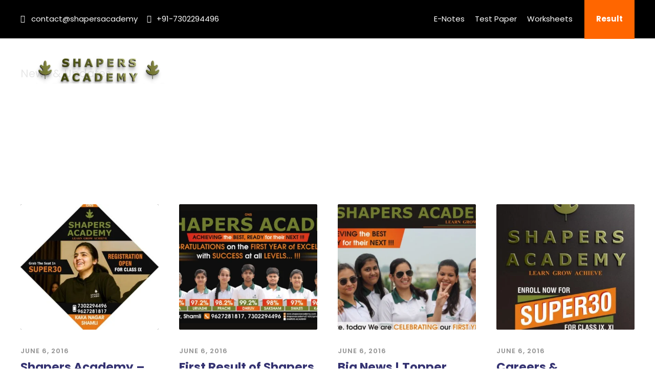

--- FILE ---
content_type: text/html; charset=UTF-8
request_url: https://shapersacademy.com/blog-4-columns/
body_size: 24697
content:
<!DOCTYPE html>
<html dir="ltr" lang="en-US" prefix="og: https://ogp.me/ns#" class="no-js">
<head>
	<!-- Google tag (gtag.js) -->
<script async src="https://www.googletagmanager.com/gtag/js?id=G-B7DVWSED9M"></script>
<script>
  window.dataLayer = window.dataLayer || [];
  function gtag(){dataLayer.push(arguments);}
  gtag('js', new Date());

  gtag('config', 'G-B7DVWSED9M');
</script>
	<meta charset="UTF-8">
	<meta name="viewport" content="width=device-width, initial-scale=1">
	<link rel="profile" href="http://gmpg.org/xfn/11">
	<link rel="pingback" href="https://shapersacademy.com/xmlrpc.php">
	<title>Blog 4 Columns - Shapers Academy</title>
	<style>img:is([sizes="auto" i], [sizes^="auto," i]) { contain-intrinsic-size: 3000px 1500px }</style>
	
		<!-- All in One SEO 4.9.3 - aioseo.com -->
	<meta name="robots" content="max-image-preview:large" />
	<link rel="canonical" href="https://shapersacademy.com/blog-4-columns/" />
	<meta name="generator" content="All in One SEO (AIOSEO) 4.9.3" />
		<meta property="og:locale" content="en_US" />
		<meta property="og:site_name" content="Shapers Academy - Learn Grow Achieve" />
		<meta property="og:type" content="article" />
		<meta property="og:title" content="Blog 4 Columns - Shapers Academy" />
		<meta property="og:url" content="https://shapersacademy.com/blog-4-columns/" />
		<meta property="article:published_time" content="2016-09-02T09:23:57+00:00" />
		<meta property="article:modified_time" content="2016-09-02T09:23:57+00:00" />
		<meta name="twitter:card" content="summary_large_image" />
		<meta name="twitter:title" content="Blog 4 Columns - Shapers Academy" />
		<script type="application/ld+json" class="aioseo-schema">
			{"@context":"https:\/\/schema.org","@graph":[{"@type":"BreadcrumbList","@id":"https:\/\/shapersacademy.com\/blog-4-columns\/#breadcrumblist","itemListElement":[{"@type":"ListItem","@id":"https:\/\/shapersacademy.com#listItem","position":1,"name":"Home","item":"https:\/\/shapersacademy.com","nextItem":{"@type":"ListItem","@id":"https:\/\/shapersacademy.com\/blog-4-columns\/#listItem","name":"Blog 4 Columns"}},{"@type":"ListItem","@id":"https:\/\/shapersacademy.com\/blog-4-columns\/#listItem","position":2,"name":"Blog 4 Columns","previousItem":{"@type":"ListItem","@id":"https:\/\/shapersacademy.com#listItem","name":"Home"}}]},{"@type":"Organization","@id":"https:\/\/shapersacademy.com\/#organization","name":"Learn Grow Achieve","description":"Learn Grow Achieve","url":"https:\/\/shapersacademy.com\/"},{"@type":"WebPage","@id":"https:\/\/shapersacademy.com\/blog-4-columns\/#webpage","url":"https:\/\/shapersacademy.com\/blog-4-columns\/","name":"Blog 4 Columns - Shapers Academy","inLanguage":"en-US","isPartOf":{"@id":"https:\/\/shapersacademy.com\/#website"},"breadcrumb":{"@id":"https:\/\/shapersacademy.com\/blog-4-columns\/#breadcrumblist"},"datePublished":"2016-09-02T09:23:57+00:00","dateModified":"2016-09-02T09:23:57+00:00"},{"@type":"WebSite","@id":"https:\/\/shapersacademy.com\/#website","url":"https:\/\/shapersacademy.com\/","name":"Shapers Academy","description":"Learn Grow Achieve","inLanguage":"en-US","publisher":{"@id":"https:\/\/shapersacademy.com\/#organization"}}]}
		</script>
		<!-- All in One SEO -->

<link rel='dns-prefetch' href='//fonts.googleapis.com' />
<link rel="alternate" type="application/rss+xml" title="Shapers Academy &raquo; Feed" href="https://shapersacademy.com/feed/" />
<link rel="alternate" type="application/rss+xml" title="Shapers Academy &raquo; Comments Feed" href="https://shapersacademy.com/comments/feed/" />
<script type="text/javascript">
/* <![CDATA[ */
window._wpemojiSettings = {"baseUrl":"https:\/\/s.w.org\/images\/core\/emoji\/16.0.1\/72x72\/","ext":".png","svgUrl":"https:\/\/s.w.org\/images\/core\/emoji\/16.0.1\/svg\/","svgExt":".svg","source":{"concatemoji":"https:\/\/shapersacademy.com\/wp-includes\/js\/wp-emoji-release.min.js?ver=6.8.3"}};
/*! This file is auto-generated */
!function(s,n){var o,i,e;function c(e){try{var t={supportTests:e,timestamp:(new Date).valueOf()};sessionStorage.setItem(o,JSON.stringify(t))}catch(e){}}function p(e,t,n){e.clearRect(0,0,e.canvas.width,e.canvas.height),e.fillText(t,0,0);var t=new Uint32Array(e.getImageData(0,0,e.canvas.width,e.canvas.height).data),a=(e.clearRect(0,0,e.canvas.width,e.canvas.height),e.fillText(n,0,0),new Uint32Array(e.getImageData(0,0,e.canvas.width,e.canvas.height).data));return t.every(function(e,t){return e===a[t]})}function u(e,t){e.clearRect(0,0,e.canvas.width,e.canvas.height),e.fillText(t,0,0);for(var n=e.getImageData(16,16,1,1),a=0;a<n.data.length;a++)if(0!==n.data[a])return!1;return!0}function f(e,t,n,a){switch(t){case"flag":return n(e,"\ud83c\udff3\ufe0f\u200d\u26a7\ufe0f","\ud83c\udff3\ufe0f\u200b\u26a7\ufe0f")?!1:!n(e,"\ud83c\udde8\ud83c\uddf6","\ud83c\udde8\u200b\ud83c\uddf6")&&!n(e,"\ud83c\udff4\udb40\udc67\udb40\udc62\udb40\udc65\udb40\udc6e\udb40\udc67\udb40\udc7f","\ud83c\udff4\u200b\udb40\udc67\u200b\udb40\udc62\u200b\udb40\udc65\u200b\udb40\udc6e\u200b\udb40\udc67\u200b\udb40\udc7f");case"emoji":return!a(e,"\ud83e\udedf")}return!1}function g(e,t,n,a){var r="undefined"!=typeof WorkerGlobalScope&&self instanceof WorkerGlobalScope?new OffscreenCanvas(300,150):s.createElement("canvas"),o=r.getContext("2d",{willReadFrequently:!0}),i=(o.textBaseline="top",o.font="600 32px Arial",{});return e.forEach(function(e){i[e]=t(o,e,n,a)}),i}function t(e){var t=s.createElement("script");t.src=e,t.defer=!0,s.head.appendChild(t)}"undefined"!=typeof Promise&&(o="wpEmojiSettingsSupports",i=["flag","emoji"],n.supports={everything:!0,everythingExceptFlag:!0},e=new Promise(function(e){s.addEventListener("DOMContentLoaded",e,{once:!0})}),new Promise(function(t){var n=function(){try{var e=JSON.parse(sessionStorage.getItem(o));if("object"==typeof e&&"number"==typeof e.timestamp&&(new Date).valueOf()<e.timestamp+604800&&"object"==typeof e.supportTests)return e.supportTests}catch(e){}return null}();if(!n){if("undefined"!=typeof Worker&&"undefined"!=typeof OffscreenCanvas&&"undefined"!=typeof URL&&URL.createObjectURL&&"undefined"!=typeof Blob)try{var e="postMessage("+g.toString()+"("+[JSON.stringify(i),f.toString(),p.toString(),u.toString()].join(",")+"));",a=new Blob([e],{type:"text/javascript"}),r=new Worker(URL.createObjectURL(a),{name:"wpTestEmojiSupports"});return void(r.onmessage=function(e){c(n=e.data),r.terminate(),t(n)})}catch(e){}c(n=g(i,f,p,u))}t(n)}).then(function(e){for(var t in e)n.supports[t]=e[t],n.supports.everything=n.supports.everything&&n.supports[t],"flag"!==t&&(n.supports.everythingExceptFlag=n.supports.everythingExceptFlag&&n.supports[t]);n.supports.everythingExceptFlag=n.supports.everythingExceptFlag&&!n.supports.flag,n.DOMReady=!1,n.readyCallback=function(){n.DOMReady=!0}}).then(function(){return e}).then(function(){var e;n.supports.everything||(n.readyCallback(),(e=n.source||{}).concatemoji?t(e.concatemoji):e.wpemoji&&e.twemoji&&(t(e.twemoji),t(e.wpemoji)))}))}((window,document),window._wpemojiSettings);
/* ]]> */
</script>
<style id='wp-emoji-styles-inline-css' type='text/css'>

	img.wp-smiley, img.emoji {
		display: inline !important;
		border: none !important;
		box-shadow: none !important;
		height: 1em !important;
		width: 1em !important;
		margin: 0 0.07em !important;
		vertical-align: -0.1em !important;
		background: none !important;
		padding: 0 !important;
	}
</style>
<link rel='stylesheet' id='wp-block-library-css' href='https://shapersacademy.com/wp-includes/css/dist/block-library/style.min.css?ver=6.8.3' type='text/css' media='all' />
<style id='classic-theme-styles-inline-css' type='text/css'>
/*! This file is auto-generated */
.wp-block-button__link{color:#fff;background-color:#32373c;border-radius:9999px;box-shadow:none;text-decoration:none;padding:calc(.667em + 2px) calc(1.333em + 2px);font-size:1.125em}.wp-block-file__button{background:#32373c;color:#fff;text-decoration:none}
</style>
<link rel='stylesheet' id='aioseo/css/src/vue/standalone/blocks/table-of-contents/global.scss-css' href='https://shapersacademy.com/wp-content/plugins/all-in-one-seo-pack/dist/Lite/assets/css/table-of-contents/global.e90f6d47.css?ver=4.9.3' type='text/css' media='all' />
<style id='global-styles-inline-css' type='text/css'>
:root{--wp--preset--aspect-ratio--square: 1;--wp--preset--aspect-ratio--4-3: 4/3;--wp--preset--aspect-ratio--3-4: 3/4;--wp--preset--aspect-ratio--3-2: 3/2;--wp--preset--aspect-ratio--2-3: 2/3;--wp--preset--aspect-ratio--16-9: 16/9;--wp--preset--aspect-ratio--9-16: 9/16;--wp--preset--color--black: #000000;--wp--preset--color--cyan-bluish-gray: #abb8c3;--wp--preset--color--white: #ffffff;--wp--preset--color--pale-pink: #f78da7;--wp--preset--color--vivid-red: #cf2e2e;--wp--preset--color--luminous-vivid-orange: #ff6900;--wp--preset--color--luminous-vivid-amber: #fcb900;--wp--preset--color--light-green-cyan: #7bdcb5;--wp--preset--color--vivid-green-cyan: #00d084;--wp--preset--color--pale-cyan-blue: #8ed1fc;--wp--preset--color--vivid-cyan-blue: #0693e3;--wp--preset--color--vivid-purple: #9b51e0;--wp--preset--gradient--vivid-cyan-blue-to-vivid-purple: linear-gradient(135deg,rgba(6,147,227,1) 0%,rgb(155,81,224) 100%);--wp--preset--gradient--light-green-cyan-to-vivid-green-cyan: linear-gradient(135deg,rgb(122,220,180) 0%,rgb(0,208,130) 100%);--wp--preset--gradient--luminous-vivid-amber-to-luminous-vivid-orange: linear-gradient(135deg,rgba(252,185,0,1) 0%,rgba(255,105,0,1) 100%);--wp--preset--gradient--luminous-vivid-orange-to-vivid-red: linear-gradient(135deg,rgba(255,105,0,1) 0%,rgb(207,46,46) 100%);--wp--preset--gradient--very-light-gray-to-cyan-bluish-gray: linear-gradient(135deg,rgb(238,238,238) 0%,rgb(169,184,195) 100%);--wp--preset--gradient--cool-to-warm-spectrum: linear-gradient(135deg,rgb(74,234,220) 0%,rgb(151,120,209) 20%,rgb(207,42,186) 40%,rgb(238,44,130) 60%,rgb(251,105,98) 80%,rgb(254,248,76) 100%);--wp--preset--gradient--blush-light-purple: linear-gradient(135deg,rgb(255,206,236) 0%,rgb(152,150,240) 100%);--wp--preset--gradient--blush-bordeaux: linear-gradient(135deg,rgb(254,205,165) 0%,rgb(254,45,45) 50%,rgb(107,0,62) 100%);--wp--preset--gradient--luminous-dusk: linear-gradient(135deg,rgb(255,203,112) 0%,rgb(199,81,192) 50%,rgb(65,88,208) 100%);--wp--preset--gradient--pale-ocean: linear-gradient(135deg,rgb(255,245,203) 0%,rgb(182,227,212) 50%,rgb(51,167,181) 100%);--wp--preset--gradient--electric-grass: linear-gradient(135deg,rgb(202,248,128) 0%,rgb(113,206,126) 100%);--wp--preset--gradient--midnight: linear-gradient(135deg,rgb(2,3,129) 0%,rgb(40,116,252) 100%);--wp--preset--font-size--small: 13px;--wp--preset--font-size--medium: 20px;--wp--preset--font-size--large: 36px;--wp--preset--font-size--x-large: 42px;--wp--preset--spacing--20: 0.44rem;--wp--preset--spacing--30: 0.67rem;--wp--preset--spacing--40: 1rem;--wp--preset--spacing--50: 1.5rem;--wp--preset--spacing--60: 2.25rem;--wp--preset--spacing--70: 3.38rem;--wp--preset--spacing--80: 5.06rem;--wp--preset--shadow--natural: 6px 6px 9px rgba(0, 0, 0, 0.2);--wp--preset--shadow--deep: 12px 12px 50px rgba(0, 0, 0, 0.4);--wp--preset--shadow--sharp: 6px 6px 0px rgba(0, 0, 0, 0.2);--wp--preset--shadow--outlined: 6px 6px 0px -3px rgba(255, 255, 255, 1), 6px 6px rgba(0, 0, 0, 1);--wp--preset--shadow--crisp: 6px 6px 0px rgba(0, 0, 0, 1);}:where(.is-layout-flex){gap: 0.5em;}:where(.is-layout-grid){gap: 0.5em;}body .is-layout-flex{display: flex;}.is-layout-flex{flex-wrap: wrap;align-items: center;}.is-layout-flex > :is(*, div){margin: 0;}body .is-layout-grid{display: grid;}.is-layout-grid > :is(*, div){margin: 0;}:where(.wp-block-columns.is-layout-flex){gap: 2em;}:where(.wp-block-columns.is-layout-grid){gap: 2em;}:where(.wp-block-post-template.is-layout-flex){gap: 1.25em;}:where(.wp-block-post-template.is-layout-grid){gap: 1.25em;}.has-black-color{color: var(--wp--preset--color--black) !important;}.has-cyan-bluish-gray-color{color: var(--wp--preset--color--cyan-bluish-gray) !important;}.has-white-color{color: var(--wp--preset--color--white) !important;}.has-pale-pink-color{color: var(--wp--preset--color--pale-pink) !important;}.has-vivid-red-color{color: var(--wp--preset--color--vivid-red) !important;}.has-luminous-vivid-orange-color{color: var(--wp--preset--color--luminous-vivid-orange) !important;}.has-luminous-vivid-amber-color{color: var(--wp--preset--color--luminous-vivid-amber) !important;}.has-light-green-cyan-color{color: var(--wp--preset--color--light-green-cyan) !important;}.has-vivid-green-cyan-color{color: var(--wp--preset--color--vivid-green-cyan) !important;}.has-pale-cyan-blue-color{color: var(--wp--preset--color--pale-cyan-blue) !important;}.has-vivid-cyan-blue-color{color: var(--wp--preset--color--vivid-cyan-blue) !important;}.has-vivid-purple-color{color: var(--wp--preset--color--vivid-purple) !important;}.has-black-background-color{background-color: var(--wp--preset--color--black) !important;}.has-cyan-bluish-gray-background-color{background-color: var(--wp--preset--color--cyan-bluish-gray) !important;}.has-white-background-color{background-color: var(--wp--preset--color--white) !important;}.has-pale-pink-background-color{background-color: var(--wp--preset--color--pale-pink) !important;}.has-vivid-red-background-color{background-color: var(--wp--preset--color--vivid-red) !important;}.has-luminous-vivid-orange-background-color{background-color: var(--wp--preset--color--luminous-vivid-orange) !important;}.has-luminous-vivid-amber-background-color{background-color: var(--wp--preset--color--luminous-vivid-amber) !important;}.has-light-green-cyan-background-color{background-color: var(--wp--preset--color--light-green-cyan) !important;}.has-vivid-green-cyan-background-color{background-color: var(--wp--preset--color--vivid-green-cyan) !important;}.has-pale-cyan-blue-background-color{background-color: var(--wp--preset--color--pale-cyan-blue) !important;}.has-vivid-cyan-blue-background-color{background-color: var(--wp--preset--color--vivid-cyan-blue) !important;}.has-vivid-purple-background-color{background-color: var(--wp--preset--color--vivid-purple) !important;}.has-black-border-color{border-color: var(--wp--preset--color--black) !important;}.has-cyan-bluish-gray-border-color{border-color: var(--wp--preset--color--cyan-bluish-gray) !important;}.has-white-border-color{border-color: var(--wp--preset--color--white) !important;}.has-pale-pink-border-color{border-color: var(--wp--preset--color--pale-pink) !important;}.has-vivid-red-border-color{border-color: var(--wp--preset--color--vivid-red) !important;}.has-luminous-vivid-orange-border-color{border-color: var(--wp--preset--color--luminous-vivid-orange) !important;}.has-luminous-vivid-amber-border-color{border-color: var(--wp--preset--color--luminous-vivid-amber) !important;}.has-light-green-cyan-border-color{border-color: var(--wp--preset--color--light-green-cyan) !important;}.has-vivid-green-cyan-border-color{border-color: var(--wp--preset--color--vivid-green-cyan) !important;}.has-pale-cyan-blue-border-color{border-color: var(--wp--preset--color--pale-cyan-blue) !important;}.has-vivid-cyan-blue-border-color{border-color: var(--wp--preset--color--vivid-cyan-blue) !important;}.has-vivid-purple-border-color{border-color: var(--wp--preset--color--vivid-purple) !important;}.has-vivid-cyan-blue-to-vivid-purple-gradient-background{background: var(--wp--preset--gradient--vivid-cyan-blue-to-vivid-purple) !important;}.has-light-green-cyan-to-vivid-green-cyan-gradient-background{background: var(--wp--preset--gradient--light-green-cyan-to-vivid-green-cyan) !important;}.has-luminous-vivid-amber-to-luminous-vivid-orange-gradient-background{background: var(--wp--preset--gradient--luminous-vivid-amber-to-luminous-vivid-orange) !important;}.has-luminous-vivid-orange-to-vivid-red-gradient-background{background: var(--wp--preset--gradient--luminous-vivid-orange-to-vivid-red) !important;}.has-very-light-gray-to-cyan-bluish-gray-gradient-background{background: var(--wp--preset--gradient--very-light-gray-to-cyan-bluish-gray) !important;}.has-cool-to-warm-spectrum-gradient-background{background: var(--wp--preset--gradient--cool-to-warm-spectrum) !important;}.has-blush-light-purple-gradient-background{background: var(--wp--preset--gradient--blush-light-purple) !important;}.has-blush-bordeaux-gradient-background{background: var(--wp--preset--gradient--blush-bordeaux) !important;}.has-luminous-dusk-gradient-background{background: var(--wp--preset--gradient--luminous-dusk) !important;}.has-pale-ocean-gradient-background{background: var(--wp--preset--gradient--pale-ocean) !important;}.has-electric-grass-gradient-background{background: var(--wp--preset--gradient--electric-grass) !important;}.has-midnight-gradient-background{background: var(--wp--preset--gradient--midnight) !important;}.has-small-font-size{font-size: var(--wp--preset--font-size--small) !important;}.has-medium-font-size{font-size: var(--wp--preset--font-size--medium) !important;}.has-large-font-size{font-size: var(--wp--preset--font-size--large) !important;}.has-x-large-font-size{font-size: var(--wp--preset--font-size--x-large) !important;}
:where(.wp-block-post-template.is-layout-flex){gap: 1.25em;}:where(.wp-block-post-template.is-layout-grid){gap: 1.25em;}
:where(.wp-block-columns.is-layout-flex){gap: 2em;}:where(.wp-block-columns.is-layout-grid){gap: 2em;}
:root :where(.wp-block-pullquote){font-size: 1.5em;line-height: 1.6;}
</style>
<link rel='stylesheet' id='contact-form-7-css' href='https://shapersacademy.com/wp-content/plugins/contact-form-7/includes/css/styles.css?ver=6.0.6' type='text/css' media='all' />
<link rel='stylesheet' id='gdlr-core-google-font-css' href='https://fonts.googleapis.com/css?family=Poppins%3A100%2C100italic%2C200%2C200italic%2C300%2C300italic%2Cregular%2Citalic%2C500%2C500italic%2C600%2C600italic%2C700%2C700italic%2C800%2C800italic%2C900%2C900italic%7CABeeZee%3Aregular%2Citalic&#038;subset=devanagari%2Clatin%2Clatin-ext&#038;ver=6.8.3' type='text/css' media='all' />
<link rel='stylesheet' id='font-awesome-css' href='https://shapersacademy.com/wp-content/plugins/goodlayers-core/plugins/fontawesome/font-awesome.css?ver=6.8.3' type='text/css' media='all' />
<link rel='stylesheet' id='elegant-font-css' href='https://shapersacademy.com/wp-content/plugins/goodlayers-core/plugins/elegant/elegant-font.css?ver=6.8.3' type='text/css' media='all' />
<link rel='stylesheet' id='gdlr-core-plugin-css' href='https://shapersacademy.com/wp-content/plugins/goodlayers-core/plugins/style.css?ver=1748135607' type='text/css' media='all' />
<link rel='stylesheet' id='gdlr-core-page-builder-css' href='https://shapersacademy.com/wp-content/plugins/goodlayers-core/include/css/page-builder.css?ver=6.8.3' type='text/css' media='all' />
<link rel='stylesheet' id='tutor-icon-css' href='https://shapersacademy.com/wp-content/plugins/tutor/assets/css/tutor-icon.min.css?ver=3.9.5' type='text/css' media='all' />
<link rel='stylesheet' id='tutor-css' href='https://shapersacademy.com/wp-content/plugins/tutor/assets/css/tutor.min.css?ver=3.9.5' type='text/css' media='all' />
<link rel='stylesheet' id='tutor-frontend-css' href='https://shapersacademy.com/wp-content/plugins/tutor/assets/css/tutor-front.min.css?ver=3.9.5' type='text/css' media='all' />
<style id='tutor-frontend-inline-css' type='text/css'>
.mce-notification.mce-notification-error{display: none !important;}
:root{--tutor-color-primary:#3e64de;--tutor-color-primary-rgb:62, 100, 222;--tutor-color-primary-hover:#395bca;--tutor-color-primary-hover-rgb:57, 91, 202;--tutor-body-color:#212327;--tutor-body-color-rgb:33, 35, 39;--tutor-border-color:#cdcfd5;--tutor-border-color-rgb:205, 207, 213;--tutor-color-gray:#e3e5eb;--tutor-color-gray-rgb:227, 229, 235;}
</style>
<link rel='stylesheet' id='tutor-gc-frontend-style-css' href='https://shapersacademy.com/wp-content/plugins/tutor-pro/addons/google-classroom/assets/css/classroom-frontend.css?ver=6.8.3' type='text/css' media='all' />
<link rel='stylesheet' id='tutor_zoom_timepicker_css-css' href='https://shapersacademy.com/wp-content/plugins/tutor-pro/addons/tutor-zoom/assets/css/jquery-ui-timepicker.css?ver=2.0.8' type='text/css' media='all' />
<link rel='stylesheet' id='tutor_zoom_common_css-css' href='https://shapersacademy.com/wp-content/plugins/tutor-pro/addons/tutor-zoom/assets/css/common.css?ver=2.0.8' type='text/css' media='all' />
<style id='akismet-widget-style-inline-css' type='text/css'>

			.a-stats {
				--akismet-color-mid-green: #357b49;
				--akismet-color-white: #fff;
				--akismet-color-light-grey: #f6f7f7;

				max-width: 350px;
				width: auto;
			}

			.a-stats * {
				all: unset;
				box-sizing: border-box;
			}

			.a-stats strong {
				font-weight: 600;
			}

			.a-stats a.a-stats__link,
			.a-stats a.a-stats__link:visited,
			.a-stats a.a-stats__link:active {
				background: var(--akismet-color-mid-green);
				border: none;
				box-shadow: none;
				border-radius: 8px;
				color: var(--akismet-color-white);
				cursor: pointer;
				display: block;
				font-family: -apple-system, BlinkMacSystemFont, 'Segoe UI', 'Roboto', 'Oxygen-Sans', 'Ubuntu', 'Cantarell', 'Helvetica Neue', sans-serif;
				font-weight: 500;
				padding: 12px;
				text-align: center;
				text-decoration: none;
				transition: all 0.2s ease;
			}

			/* Extra specificity to deal with TwentyTwentyOne focus style */
			.widget .a-stats a.a-stats__link:focus {
				background: var(--akismet-color-mid-green);
				color: var(--akismet-color-white);
				text-decoration: none;
			}

			.a-stats a.a-stats__link:hover {
				filter: brightness(110%);
				box-shadow: 0 4px 12px rgba(0, 0, 0, 0.06), 0 0 2px rgba(0, 0, 0, 0.16);
			}

			.a-stats .count {
				color: var(--akismet-color-white);
				display: block;
				font-size: 1.5em;
				line-height: 1.4;
				padding: 0 13px;
				white-space: nowrap;
			}
		
</style>
<link rel='stylesheet' id='dashicons-css' href='https://shapersacademy.com/wp-includes/css/dashicons.min.css?ver=6.8.3' type='text/css' media='all' />
<link rel='stylesheet' id='tec-variables-skeleton-css' href='https://shapersacademy.com/wp-content/plugins/event-tickets/common/build/css/variables-skeleton.css?ver=6.9.7' type='text/css' media='all' />
<link rel='stylesheet' id='tec-variables-full-css' href='https://shapersacademy.com/wp-content/plugins/event-tickets/common/build/css/variables-full.css?ver=6.9.7' type='text/css' media='all' />
<link rel='stylesheet' id='tribe-common-skeleton-style-css' href='https://shapersacademy.com/wp-content/plugins/event-tickets/common/build/css/common-skeleton.css?ver=6.9.7' type='text/css' media='all' />
<link rel='stylesheet' id='tribe-common-full-style-css' href='https://shapersacademy.com/wp-content/plugins/event-tickets/common/build/css/common-full.css?ver=6.9.7' type='text/css' media='all' />
<link rel='stylesheet' id='event-tickets-tickets-css-css' href='https://shapersacademy.com/wp-content/plugins/event-tickets/build/css/tickets.css?ver=5.26.6' type='text/css' media='all' />
<link rel='stylesheet' id='event-tickets-tickets-rsvp-css-css' href='https://shapersacademy.com/wp-content/plugins/event-tickets/build/css/rsvp-v1.css?ver=5.26.6' type='text/css' media='all' />
<link rel='stylesheet' id='event-tickets-rsvp-css' href='https://shapersacademy.com/wp-content/plugins/event-tickets/build/css/rsvp.css?ver=5.26.6' type='text/css' media='all' />
<link rel='stylesheet' id='kingster-style-core-css' href='https://shapersacademy.com/wp-content/themes/kingster/css/style-core.css?ver=6.8.3' type='text/css' media='all' />
<link rel='stylesheet' id='kingster-custom-style-css' href='https://shapersacademy.com/wp-content/uploads/kingster-style-custom.css?1748135607&#038;ver=6.8.3' type='text/css' media='all' />
<link rel='stylesheet' id='kingster-learnpress-css' href='https://shapersacademy.com/wp-content/themes/kingster/learnpress/kingster-learnpress.css?ver=6.8.3' type='text/css' media='all' />
<link rel='stylesheet' id='kingster-learnpress-pb-css' href='https://shapersacademy.com/wp-content/themes/kingster/learnpress/kingster-learnpress-pb.css?ver=6.8.3' type='text/css' media='all' />
<script type="text/javascript" src="https://shapersacademy.com/wp-includes/js/jquery/jquery.min.js?ver=3.7.1" id="jquery-core-js"></script>
<script type="text/javascript" src="https://shapersacademy.com/wp-includes/js/jquery/jquery-migrate.min.js?ver=3.4.1" id="jquery-migrate-js"></script>
<!--[if lt IE 9]>
<script type="text/javascript" src="https://shapersacademy.com/wp-content/themes/kingster/js/html5.js?ver=6.8.3" id="kingster-html5js-js"></script>
<![endif]-->
<script type="text/javascript" src="https://shapersacademy.com/wp-content/themes/kingster/learnpress/kingster-learnpress.js?ver=6.8.3" id="kingster-learnpress-js"></script>
<link rel="https://api.w.org/" href="https://shapersacademy.com/wp-json/" /><link rel="alternate" title="JSON" type="application/json" href="https://shapersacademy.com/wp-json/wp/v2/pages/2726" /><link rel="EditURI" type="application/rsd+xml" title="RSD" href="https://shapersacademy.com/xmlrpc.php?rsd" />
<meta name="generator" content="WordPress 6.8.3" />
<meta name="generator" content="TutorLMS 3.9.5" />
<link rel='shortlink' href='https://shapersacademy.com/?p=2726' />
<link rel="alternate" title="oEmbed (JSON)" type="application/json+oembed" href="https://shapersacademy.com/wp-json/oembed/1.0/embed?url=https%3A%2F%2Fshapersacademy.com%2Fblog-4-columns%2F" />
<link rel="alternate" title="oEmbed (XML)" type="text/xml+oembed" href="https://shapersacademy.com/wp-json/oembed/1.0/embed?url=https%3A%2F%2Fshapersacademy.com%2Fblog-4-columns%2F&#038;format=xml" />
<meta name="et-api-version" content="v1"><meta name="et-api-origin" content="https://shapersacademy.com"><link rel="https://theeventscalendar.com/" href="https://shapersacademy.com/wp-json/tribe/tickets/v1/" /><meta name="generator" content="Powered by Slider Revolution 6.5.20 - responsive, Mobile-Friendly Slider Plugin for WordPress with comfortable drag and drop interface." />
<link rel="icon" href="https://shapersacademy.com/wp-content/uploads/2022/07/cropped-shapers-logo-1-32x32.png" sizes="32x32" />
<link rel="icon" href="https://shapersacademy.com/wp-content/uploads/2022/07/cropped-shapers-logo-1-192x192.png" sizes="192x192" />
<link rel="apple-touch-icon" href="https://shapersacademy.com/wp-content/uploads/2022/07/cropped-shapers-logo-1-180x180.png" />
<meta name="msapplication-TileImage" content="https://shapersacademy.com/wp-content/uploads/2022/07/cropped-shapers-logo-1-270x270.png" />
<script>function setREVStartSize(e){
			//window.requestAnimationFrame(function() {
				window.RSIW = window.RSIW===undefined ? window.innerWidth : window.RSIW;
				window.RSIH = window.RSIH===undefined ? window.innerHeight : window.RSIH;
				try {
					var pw = document.getElementById(e.c).parentNode.offsetWidth,
						newh;
					pw = pw===0 || isNaN(pw) ? window.RSIW : pw;
					e.tabw = e.tabw===undefined ? 0 : parseInt(e.tabw);
					e.thumbw = e.thumbw===undefined ? 0 : parseInt(e.thumbw);
					e.tabh = e.tabh===undefined ? 0 : parseInt(e.tabh);
					e.thumbh = e.thumbh===undefined ? 0 : parseInt(e.thumbh);
					e.tabhide = e.tabhide===undefined ? 0 : parseInt(e.tabhide);
					e.thumbhide = e.thumbhide===undefined ? 0 : parseInt(e.thumbhide);
					e.mh = e.mh===undefined || e.mh=="" || e.mh==="auto" ? 0 : parseInt(e.mh,0);
					if(e.layout==="fullscreen" || e.l==="fullscreen")
						newh = Math.max(e.mh,window.RSIH);
					else{
						e.gw = Array.isArray(e.gw) ? e.gw : [e.gw];
						for (var i in e.rl) if (e.gw[i]===undefined || e.gw[i]===0) e.gw[i] = e.gw[i-1];
						e.gh = e.el===undefined || e.el==="" || (Array.isArray(e.el) && e.el.length==0)? e.gh : e.el;
						e.gh = Array.isArray(e.gh) ? e.gh : [e.gh];
						for (var i in e.rl) if (e.gh[i]===undefined || e.gh[i]===0) e.gh[i] = e.gh[i-1];
											
						var nl = new Array(e.rl.length),
							ix = 0,
							sl;
						e.tabw = e.tabhide>=pw ? 0 : e.tabw;
						e.thumbw = e.thumbhide>=pw ? 0 : e.thumbw;
						e.tabh = e.tabhide>=pw ? 0 : e.tabh;
						e.thumbh = e.thumbhide>=pw ? 0 : e.thumbh;
						for (var i in e.rl) nl[i] = e.rl[i]<window.RSIW ? 0 : e.rl[i];
						sl = nl[0];
						for (var i in nl) if (sl>nl[i] && nl[i]>0) { sl = nl[i]; ix=i;}
						var m = pw>(e.gw[ix]+e.tabw+e.thumbw) ? 1 : (pw-(e.tabw+e.thumbw)) / (e.gw[ix]);
						newh =  (e.gh[ix] * m) + (e.tabh + e.thumbh);
					}
					var el = document.getElementById(e.c);
					if (el!==null && el) el.style.height = newh+"px";
					el = document.getElementById(e.c+"_wrapper");
					if (el!==null && el) {
						el.style.height = newh+"px";
						el.style.display = "block";
					}
				} catch(e){
					console.log("Failure at Presize of Slider:" + e)
				}
			//});
		  };</script>
</head>

<body class="wp-singular page-template-default page page-id-2726 wp-theme-kingster gdlr-core-body tutor-lms tribe-no-js kingster-body kingster-body-front kingster-full  kingster-with-sticky-navigation  kingster-blockquote-style-1 gdlr-core-link-to-lightbox tribe-theme-kingster">
<div class="kingster-mobile-header-wrap" ><div class="kingster-mobile-header kingster-header-background kingster-style-slide kingster-sticky-mobile-navigation " id="kingster-mobile-header" ><div class="kingster-mobile-header-container kingster-container clearfix" ><div class="kingster-logo  kingster-item-pdlr"><div class="kingster-logo-inner"><a class="" href="https://shapersacademy.com/" ><img src="https://shapersacademy.com/wp-content/uploads/2022/07/shapers-logo-1.png" alt="" width="300" height="53" title="shapers logo (1)" /></a></div></div><div class="kingster-mobile-menu-right" ><div class="kingster-main-menu-search" id="kingster-mobile-top-search" ><i class="fa fa-search" ></i></div><div class="kingster-top-search-wrap" >
	<div class="kingster-top-search-close" ></div>

	<div class="kingster-top-search-row" >
		<div class="kingster-top-search-cell" >
			<form role="search" method="get" class="search-form" action="https://shapersacademy.com/">
	<input type="text" class="search-field kingster-title-font" placeholder="Search..." value="" name="s">
	<div class="kingster-top-search-submit"><i class="fa fa-search" ></i></div>
	<input type="submit" class="search-submit" value="Search">
	<div class="kingster-top-search-close"><i class="icon_close" ></i></div>
	<input type="hidden" name="ref" value="course"/><input type="hidden" name="post_type" value="lp_course"/>	
</form>
		</div>
	</div>

</div>
<div class="kingster-overlay-menu kingster-mobile-menu" id="kingster-mobile-menu" ><a class="kingster-overlay-menu-icon kingster-mobile-menu-button kingster-mobile-button-hamburger-with-border" href="#" ><i class="fa fa-bars" ></i></a><div class="kingster-overlay-menu-content kingster-navigation-font" ><div class="kingster-overlay-menu-close" ></div><div class="kingster-overlay-menu-row" ><div class="kingster-overlay-menu-cell" ><ul id="menu-main-navigation" class="menu"><li class="menu-item menu-item-type-post_type menu-item-object-page menu-item-home menu-item-5999"><a href="https://shapersacademy.com/" onClick="return true">Home</a></li>
<li class="menu-item menu-item-type-custom menu-item-object-custom menu-item-has-children menu-item-7815"><a href="#" onClick="return true">Academics</a>
<ul class="sub-menu">
	<li class="menu-item menu-item-type-custom menu-item-object-custom menu-item-has-children menu-item-6650"><a href="#" onClick="return true">Class IX &#038; X</a>
	<ul class="sub-menu">
		<li class="menu-item menu-item-type-post_type menu-item-object-page menu-item-6363"><a href="https://shapersacademy.com/science/" onClick="return true">Science</a></li>
		<li class="menu-item menu-item-type-post_type menu-item-object-page menu-item-6365"><a href="https://shapersacademy.com/mathematics-2/" onClick="return true">Mathematics</a></li>
		<li class="menu-item menu-item-type-post_type menu-item-object-page menu-item-6364"><a href="https://shapersacademy.com/social-studies/" onClick="return true">Social Studies</a></li>
		<li class="menu-item menu-item-type-post_type menu-item-object-page menu-item-6369"><a href="https://shapersacademy.com/english/" onClick="return true">English</a></li>
	</ul>
</li>
	<li class="menu-item menu-item-type-custom menu-item-object-custom menu-item-has-children menu-item-6649"><a href="#" onClick="return true">Class XI &#038; XII</a>
	<ul class="sub-menu">
		<li class="menu-item menu-item-type-post_type menu-item-object-page menu-item-6366"><a href="https://shapersacademy.com/technology/" onClick="return true">Physics</a></li>
		<li class="menu-item menu-item-type-post_type menu-item-object-page menu-item-6368"><a href="https://shapersacademy.com/health-and-wellness/" onClick="return true">Chemistry</a></li>
		<li class="menu-item menu-item-type-post_type menu-item-object-page menu-item-6362"><a href="https://shapersacademy.com/mathematics/" onClick="return true">Mathematics</a></li>
		<li class="menu-item menu-item-type-post_type menu-item-object-page menu-item-6367"><a href="https://shapersacademy.com/arts/" onClick="return true">Accountancy</a></li>
	</ul>
</li>
	<li class="menu-item menu-item-type-post_type menu-item-object-page menu-item-6361"><a href="https://shapersacademy.com/library/" onClick="return true">Library</a></li>
	<li class="menu-item menu-item-type-post_type menu-item-object-page menu-item-5917"><a href="https://shapersacademy.com/toppers/" onClick="return true">Toppers</a></li>
</ul>
</li>
<li class="menu-item menu-item-type-custom menu-item-object-custom menu-item-has-children menu-item-7818"><a href="#" onClick="return true">Admissions</a>
<ul class="sub-menu">
	<li class="menu-item menu-item-type-post_type menu-item-object-page menu-item-5729"><a href="https://shapersacademy.com/apply-to-shapers/" onClick="return true">Apply for STSE</a></li>
	<li class="menu-item menu-item-type-custom menu-item-object-custom menu-item-has-children menu-item-6852"><a href="#" onClick="return true">Admission</a>
	<ul class="sub-menu">
		<li class="menu-item menu-item-type-custom menu-item-object-custom menu-item-6849"><a href="https://shapersacademy.com/admission-form/" onClick="return true">Online Admission</a></li>
		<li class="menu-item menu-item-type-custom menu-item-object-custom menu-item-6850"><a href="https://shapersacademy.com/offline-admission/" onClick="return true">Offline Admission</a></li>
	</ul>
</li>
</ul>
</li>
<li class="menu-item menu-item-type-post_type menu-item-object-page menu-item-6321"><a href="https://shapersacademy.com/courses-list-thumbnail/" onClick="return true">Faculty</a></li>
<li class="menu-item menu-item-type-custom menu-item-object-custom menu-item-has-children menu-item-5227"><a href="#" onClick="return true">About Us</a>
<ul class="sub-menu">
	<li class="menu-item menu-item-type-post_type menu-item-object-page menu-item-5314"><a href="https://shapersacademy.com/about-us/" onClick="return true">About Academy</a></li>
	<li class="menu-item menu-item-type-post_type menu-item-object-page menu-item-has-children menu-item-5732"><a href="https://shapersacademy.com/academic-programs/" onClick="return true">Facilities Offered</a>
	<ul class="sub-menu">
		<li class="menu-item menu-item-type-post_type menu-item-object-page menu-item-5342"><a href="https://shapersacademy.com/gallery/" onClick="return true">Gallery</a></li>
		<li class="menu-item menu-item-type-post_type menu-item-object-page menu-item-5275"><a href="https://shapersacademy.com/portfolio-2-columns/" onClick="return true">Portfolio</a></li>
	</ul>
</li>
	<li class="menu-item menu-item-type-post_type menu-item-object-page menu-item-5268"><a href="https://shapersacademy.com/price-table/" onClick="return true">Course Capsule</a></li>
	<li class="menu-item menu-item-type-post_type menu-item-object-page menu-item-5263"><a href="https://shapersacademy.com/contact-2/" onClick="return true">Contact Us</a></li>
</ul>
</li>
<li class="menu-item menu-item-type-custom menu-item-object-custom menu-item-has-children menu-item-6853"><a href="#" onClick="return true">Registration</a>
<ul class="sub-menu">
	<li class="menu-item menu-item-type-custom menu-item-object-custom menu-item-has-children menu-item-6854"><a href="#" onClick="return true">CBSE IX</a>
	<ul class="sub-menu">
		<li class="menu-item menu-item-type-custom menu-item-object-custom menu-item-6858"><a href="https://shapersacademy.com/courses/hindi/" onClick="return true">Hindi</a></li>
		<li class="menu-item menu-item-type-custom menu-item-object-custom menu-item-6859"><a href="https://shapersacademy.com/courses/english/" onClick="return true">English</a></li>
		<li class="menu-item menu-item-type-custom menu-item-object-custom menu-item-6860"><a href="https://shapersacademy.com/courses/mathematics/" onClick="return true">Maths</a></li>
		<li class="menu-item menu-item-type-custom menu-item-object-custom menu-item-6861"><a href="https://shapersacademy.com/courses/science/" onClick="return true">Science</a></li>
		<li class="menu-item menu-item-type-custom menu-item-object-custom menu-item-6862"><a href="https://shapersacademy.com/courses/social-studies/" onClick="return true">Social Studies</a></li>
	</ul>
</li>
	<li class="menu-item menu-item-type-custom menu-item-object-custom menu-item-has-children menu-item-6855"><a href="#" onClick="return true">CBSE X</a>
	<ul class="sub-menu">
		<li class="menu-item menu-item-type-custom menu-item-object-custom menu-item-6863"><a href="https://shapersacademy.com/courses/hindi/" onClick="return true">Hindi</a></li>
		<li class="menu-item menu-item-type-custom menu-item-object-custom menu-item-6864"><a href="https://shapersacademy.com/courses/english/" onClick="return true">English</a></li>
		<li class="menu-item menu-item-type-custom menu-item-object-custom menu-item-6865"><a href="https://shapersacademy.com/courses/mathematics/" onClick="return true">Maths</a></li>
		<li class="menu-item menu-item-type-custom menu-item-object-custom menu-item-6866"><a href="https://shapersacademy.com/courses/science/" onClick="return true">Science</a></li>
		<li class="menu-item menu-item-type-custom menu-item-object-custom menu-item-6867"><a href="https://shapersacademy.com/courses/social-studies/" onClick="return true">S.St</a></li>
	</ul>
</li>
	<li class="menu-item menu-item-type-custom menu-item-object-custom menu-item-has-children menu-item-6856"><a href="#" onClick="return true">CBSE XI</a>
	<ul class="sub-menu">
		<li class="menu-item menu-item-type-custom menu-item-object-custom menu-item-6868"><a href="https://shapersacademy.com/courses/pcm/" onClick="return true">PCM</a></li>
		<li class="menu-item menu-item-type-custom menu-item-object-custom menu-item-6869"><a href="https://shapersacademy.com/courses/biology/" onClick="return true">Bio</a></li>
		<li class="menu-item menu-item-type-custom menu-item-object-custom menu-item-6870"><a href="https://shapersacademy.com/courses/english/" onClick="return true">English</a></li>
		<li class="menu-item menu-item-type-custom menu-item-object-custom menu-item-6871"><a href="https://shapersacademy.com/courses/accountancy/" onClick="return true">Accountancy</a></li>
		<li class="menu-item menu-item-type-custom menu-item-object-custom menu-item-6872"><a href="https://shapersacademy.com/courses/economics/" onClick="return true">Economics</a></li>
	</ul>
</li>
	<li class="menu-item menu-item-type-custom menu-item-object-custom menu-item-has-children menu-item-6857"><a href="#" onClick="return true">CBSE XII</a>
	<ul class="sub-menu">
		<li class="menu-item menu-item-type-custom menu-item-object-custom menu-item-6874"><a href="https://shapersacademy.com/courses/pcm/" onClick="return true">PCM</a></li>
		<li class="menu-item menu-item-type-custom menu-item-object-custom menu-item-6875"><a href="https://shapersacademy.com/courses/biology/" onClick="return true">Bio</a></li>
		<li class="menu-item menu-item-type-custom menu-item-object-custom menu-item-6877"><a href="https://shapersacademy.com/courses/accountancy/" onClick="return true">Accountancy</a></li>
		<li class="menu-item menu-item-type-custom menu-item-object-custom menu-item-6878"><a href="https://shapersacademy.com/courses/economics/" onClick="return true">Economics</a></li>
		<li class="menu-item menu-item-type-custom menu-item-object-custom menu-item-6879"><a href="https://shapersacademy.com/courses/english/" onClick="return true">English</a></li>
	</ul>
</li>
</ul>
</li>
<li class="menu-item menu-item-type-custom menu-item-object-custom menu-item-has-children menu-item-6880"><a href="#" onClick="return true">Online Class</a>
<ul class="sub-menu">
	<li class="menu-item menu-item-type-custom menu-item-object-custom menu-item-7401"><a href="https://shapersacademy.com/index.php/instructor-registration/" onClick="return true">Teacher Login</a></li>
	<li class="menu-item menu-item-type-custom menu-item-object-custom menu-item-7400"><a href="https://shapersacademy.com/index.php/student-registration/" onClick="return true">Student Login</a></li>
</ul>
</li>
</ul></div></div></div></div></div></div></div></div><div class="kingster-body-outer-wrapper ">
		<div class="kingster-body-wrapper clearfix  kingster-with-transparent-header kingster-with-frame">
	<div class="kingster-header-background-transparent" ><div class="kingster-top-bar" ><div class="kingster-top-bar-background" ></div><div class="kingster-top-bar-container kingster-container " ><div class="kingster-top-bar-container-inner clearfix" ><div class="kingster-top-bar-left kingster-item-pdlr"><i class="fa fa-envelope-open-o" style="font-size: 15px ;color: #ffffff ;margin-right: 8px ;"  ></i> contact@shapersacademy<i class="fa fa-phone" style="font-size: 15px ;color: #ffffff ;margin-left: 18px ;margin-right: 6px ;"  ></i> +91-7302294496</div><div class="kingster-top-bar-right kingster-item-pdlr"><ul id="kingster-top-bar-menu" class="sf-menu kingster-top-bar-menu kingster-top-bar-right-menu"><li  class="menu-item menu-item-type-custom menu-item-object-custom menu-item-7544 kingster-normal-menu"><a href="https://shapersacademy.com/enotes/" onClick="return true">E-Notes</a></li>
<li  class="menu-item menu-item-type-custom menu-item-object-custom menu-item-7547 kingster-normal-menu"><a href="https://shapersacademy.com/test-paper/" onClick="return true">Test Paper</a></li>
<li  class="menu-item menu-item-type-custom menu-item-object-custom menu-item-5368 kingster-normal-menu"><a href="https://shapersacademy.com/worksheets/" onClick="return true">Worksheets</a></li>
</ul><div class="kingster-top-bar-right-social" ></div><a class="kingster-top-bar-right-button" href="https://shapersacademy.com/results/" target="_blank"  >Result</a></div></div></div></div>	
<header class="kingster-header-wrap kingster-header-style-plain  kingster-style-menu-right kingster-sticky-navigation kingster-style-slide clearfix" data-navigation-offset="75px"  >
	<div class="kingster-header-background" ></div>
	<div class="kingster-header-container  kingster-container">
			
		<div class="kingster-header-container-inner clearfix">
			<div class="kingster-logo  kingster-item-pdlr"><div class="kingster-logo-inner"><a class="" href="https://shapersacademy.com/" ><img src="https://shapersacademy.com/wp-content/uploads/2022/07/shapers-logo-1.png" alt="" width="300" height="53" title="shapers logo (1)" /></a></div></div>			<div class="kingster-navigation kingster-item-pdlr clearfix " >
			<div class="kingster-main-menu" id="kingster-main-menu" ><ul id="menu-main-navigation-1" class="sf-menu"><li  class="menu-item menu-item-type-post_type menu-item-object-page menu-item-home menu-item-5999 kingster-normal-menu"><a href="https://shapersacademy.com/" onClick="return true">Home</a></li>
<li  class="menu-item menu-item-type-custom menu-item-object-custom menu-item-has-children menu-item-7815 kingster-normal-menu"><a href="#" class="sf-with-ul-pre" onClick="return true">Academics</a>
<ul class="sub-menu">
	<li  class="menu-item menu-item-type-custom menu-item-object-custom menu-item-has-children menu-item-6650" data-size="60"><a href="#" class="sf-with-ul-pre" onClick="return true">Class IX &#038; X</a>
	<ul class="sub-menu">
		<li  class="menu-item menu-item-type-post_type menu-item-object-page menu-item-6363"><a href="https://shapersacademy.com/science/" onClick="return true">Science</a></li>
		<li  class="menu-item menu-item-type-post_type menu-item-object-page menu-item-6365"><a href="https://shapersacademy.com/mathematics-2/" onClick="return true">Mathematics</a></li>
		<li  class="menu-item menu-item-type-post_type menu-item-object-page menu-item-6364"><a href="https://shapersacademy.com/social-studies/" onClick="return true">Social Studies</a></li>
		<li  class="menu-item menu-item-type-post_type menu-item-object-page menu-item-6369"><a href="https://shapersacademy.com/english/" onClick="return true">English</a></li>
	</ul>
</li>
	<li  class="menu-item menu-item-type-custom menu-item-object-custom menu-item-has-children menu-item-6649" data-size="60"><a href="#" class="sf-with-ul-pre" onClick="return true">Class XI &#038; XII</a>
	<ul class="sub-menu">
		<li  class="menu-item menu-item-type-post_type menu-item-object-page menu-item-6366"><a href="https://shapersacademy.com/technology/" onClick="return true">Physics</a></li>
		<li  class="menu-item menu-item-type-post_type menu-item-object-page menu-item-6368"><a href="https://shapersacademy.com/health-and-wellness/" onClick="return true">Chemistry</a></li>
		<li  class="menu-item menu-item-type-post_type menu-item-object-page menu-item-6362"><a href="https://shapersacademy.com/mathematics/" onClick="return true">Mathematics</a></li>
		<li  class="menu-item menu-item-type-post_type menu-item-object-page menu-item-6367"><a href="https://shapersacademy.com/arts/" onClick="return true">Accountancy</a></li>
	</ul>
</li>
	<li  class="menu-item menu-item-type-post_type menu-item-object-page menu-item-6361" data-size="60"><a href="https://shapersacademy.com/library/" onClick="return true">Library</a></li>
	<li  class="menu-item menu-item-type-post_type menu-item-object-page menu-item-5917" data-size="60"><a href="https://shapersacademy.com/toppers/" onClick="return true">Toppers</a></li>
</ul>
</li>
<li  class="menu-item menu-item-type-custom menu-item-object-custom menu-item-has-children menu-item-7818 kingster-normal-menu"><a href="#" class="sf-with-ul-pre" onClick="return true">Admissions</a>
<ul class="sub-menu">
	<li  class="menu-item menu-item-type-post_type menu-item-object-page menu-item-5729" data-size="60"><a href="https://shapersacademy.com/apply-to-shapers/" onClick="return true">Apply for STSE</a></li>
	<li  class="menu-item menu-item-type-custom menu-item-object-custom menu-item-has-children menu-item-6852" data-size="60"><a href="#" class="sf-with-ul-pre" onClick="return true">Admission</a>
	<ul class="sub-menu">
		<li  class="menu-item menu-item-type-custom menu-item-object-custom menu-item-6849"><a href="https://shapersacademy.com/admission-form/" onClick="return true">Online Admission</a></li>
		<li  class="menu-item menu-item-type-custom menu-item-object-custom menu-item-6850"><a href="https://shapersacademy.com/offline-admission/" onClick="return true">Offline Admission</a></li>
	</ul>
</li>
</ul>
</li>
<li  class="menu-item menu-item-type-post_type menu-item-object-page menu-item-6321 kingster-normal-menu"><a href="https://shapersacademy.com/courses-list-thumbnail/" onClick="return true">Faculty</a></li>
<li  class="menu-item menu-item-type-custom menu-item-object-custom menu-item-has-children menu-item-5227 kingster-normal-menu"><a href="#" class="sf-with-ul-pre" onClick="return true">About Us</a>
<ul class="sub-menu">
	<li  class="menu-item menu-item-type-post_type menu-item-object-page menu-item-5314" data-size="60"><a href="https://shapersacademy.com/about-us/" onClick="return true">About Academy</a></li>
	<li  class="menu-item menu-item-type-post_type menu-item-object-page menu-item-has-children menu-item-5732" data-size="60"><a href="https://shapersacademy.com/academic-programs/" class="sf-with-ul-pre" onClick="return true">Facilities Offered</a>
	<ul class="sub-menu">
		<li  class="menu-item menu-item-type-post_type menu-item-object-page menu-item-5342"><a href="https://shapersacademy.com/gallery/" onClick="return true">Gallery</a></li>
		<li  class="menu-item menu-item-type-post_type menu-item-object-page menu-item-5275"><a href="https://shapersacademy.com/portfolio-2-columns/" onClick="return true">Portfolio</a></li>
	</ul>
</li>
	<li  class="menu-item menu-item-type-post_type menu-item-object-page menu-item-5268" data-size="60"><a href="https://shapersacademy.com/price-table/" onClick="return true">Course Capsule</a></li>
	<li  class="menu-item menu-item-type-post_type menu-item-object-page menu-item-5263" data-size="60"><a href="https://shapersacademy.com/contact-2/" onClick="return true">Contact Us</a></li>
</ul>
</li>
<li  class="menu-item menu-item-type-custom menu-item-object-custom menu-item-has-children menu-item-6853 kingster-normal-menu"><a href="#" class="sf-with-ul-pre" onClick="return true">Registration</a>
<ul class="sub-menu">
	<li  class="menu-item menu-item-type-custom menu-item-object-custom menu-item-has-children menu-item-6854" data-size="60"><a href="#" class="sf-with-ul-pre" onClick="return true">CBSE IX</a>
	<ul class="sub-menu">
		<li  class="menu-item menu-item-type-custom menu-item-object-custom menu-item-6858"><a href="https://shapersacademy.com/courses/hindi/" onClick="return true">Hindi</a></li>
		<li  class="menu-item menu-item-type-custom menu-item-object-custom menu-item-6859"><a href="https://shapersacademy.com/courses/english/" onClick="return true">English</a></li>
		<li  class="menu-item menu-item-type-custom menu-item-object-custom menu-item-6860"><a href="https://shapersacademy.com/courses/mathematics/" onClick="return true">Maths</a></li>
		<li  class="menu-item menu-item-type-custom menu-item-object-custom menu-item-6861"><a href="https://shapersacademy.com/courses/science/" onClick="return true">Science</a></li>
		<li  class="menu-item menu-item-type-custom menu-item-object-custom menu-item-6862"><a href="https://shapersacademy.com/courses/social-studies/" onClick="return true">Social Studies</a></li>
	</ul>
</li>
	<li  class="menu-item menu-item-type-custom menu-item-object-custom menu-item-has-children menu-item-6855" data-size="60"><a href="#" class="sf-with-ul-pre" onClick="return true">CBSE X</a>
	<ul class="sub-menu">
		<li  class="menu-item menu-item-type-custom menu-item-object-custom menu-item-6863"><a href="https://shapersacademy.com/courses/hindi/" onClick="return true">Hindi</a></li>
		<li  class="menu-item menu-item-type-custom menu-item-object-custom menu-item-6864"><a href="https://shapersacademy.com/courses/english/" onClick="return true">English</a></li>
		<li  class="menu-item menu-item-type-custom menu-item-object-custom menu-item-6865"><a href="https://shapersacademy.com/courses/mathematics/" onClick="return true">Maths</a></li>
		<li  class="menu-item menu-item-type-custom menu-item-object-custom menu-item-6866"><a href="https://shapersacademy.com/courses/science/" onClick="return true">Science</a></li>
		<li  class="menu-item menu-item-type-custom menu-item-object-custom menu-item-6867"><a href="https://shapersacademy.com/courses/social-studies/" onClick="return true">S.St</a></li>
	</ul>
</li>
	<li  class="menu-item menu-item-type-custom menu-item-object-custom menu-item-has-children menu-item-6856" data-size="60"><a href="#" class="sf-with-ul-pre" onClick="return true">CBSE XI</a>
	<ul class="sub-menu">
		<li  class="menu-item menu-item-type-custom menu-item-object-custom menu-item-6868"><a href="https://shapersacademy.com/courses/pcm/" onClick="return true">PCM</a></li>
		<li  class="menu-item menu-item-type-custom menu-item-object-custom menu-item-6869"><a href="https://shapersacademy.com/courses/biology/" onClick="return true">Bio</a></li>
		<li  class="menu-item menu-item-type-custom menu-item-object-custom menu-item-6870"><a href="https://shapersacademy.com/courses/english/" onClick="return true">English</a></li>
		<li  class="menu-item menu-item-type-custom menu-item-object-custom menu-item-6871"><a href="https://shapersacademy.com/courses/accountancy/" onClick="return true">Accountancy</a></li>
		<li  class="menu-item menu-item-type-custom menu-item-object-custom menu-item-6872"><a href="https://shapersacademy.com/courses/economics/" onClick="return true">Economics</a></li>
	</ul>
</li>
	<li  class="menu-item menu-item-type-custom menu-item-object-custom menu-item-has-children menu-item-6857" data-size="60"><a href="#" class="sf-with-ul-pre" onClick="return true">CBSE XII</a>
	<ul class="sub-menu">
		<li  class="menu-item menu-item-type-custom menu-item-object-custom menu-item-6874"><a href="https://shapersacademy.com/courses/pcm/" onClick="return true">PCM</a></li>
		<li  class="menu-item menu-item-type-custom menu-item-object-custom menu-item-6875"><a href="https://shapersacademy.com/courses/biology/" onClick="return true">Bio</a></li>
		<li  class="menu-item menu-item-type-custom menu-item-object-custom menu-item-6877"><a href="https://shapersacademy.com/courses/accountancy/" onClick="return true">Accountancy</a></li>
		<li  class="menu-item menu-item-type-custom menu-item-object-custom menu-item-6878"><a href="https://shapersacademy.com/courses/economics/" onClick="return true">Economics</a></li>
		<li  class="menu-item menu-item-type-custom menu-item-object-custom menu-item-6879"><a href="https://shapersacademy.com/courses/english/" onClick="return true">English</a></li>
	</ul>
</li>
</ul>
</li>
<li  class="menu-item menu-item-type-custom menu-item-object-custom menu-item-has-children menu-item-6880 kingster-normal-menu"><a href="#" class="sf-with-ul-pre" onClick="return true">Online Class</a>
<ul class="sub-menu">
	<li  class="menu-item menu-item-type-custom menu-item-object-custom menu-item-7401" data-size="60"><a href="https://shapersacademy.com/index.php/instructor-registration/" onClick="return true">Teacher Login</a></li>
	<li  class="menu-item menu-item-type-custom menu-item-object-custom menu-item-7400" data-size="60"><a href="https://shapersacademy.com/index.php/student-registration/" onClick="return true">Student Login</a></li>
</ul>
</li>
</ul><div class="kingster-navigation-slide-bar" id="kingster-navigation-slide-bar" ></div></div><div class="kingster-main-menu-right-wrap clearfix " ><div class="kingster-main-menu-search" id="kingster-top-search" ><i class="icon_search" ></i></div><div class="kingster-top-search-wrap" >
	<div class="kingster-top-search-close" ></div>

	<div class="kingster-top-search-row" >
		<div class="kingster-top-search-cell" >
			<form role="search" method="get" class="search-form" action="https://shapersacademy.com/">
	<input type="text" class="search-field kingster-title-font" placeholder="Search..." value="" name="s">
	<div class="kingster-top-search-submit"><i class="fa fa-search" ></i></div>
	<input type="submit" class="search-submit" value="Search">
	<div class="kingster-top-search-close"><i class="icon_close" ></i></div>
	<input type="hidden" name="ref" value="course"/><input type="hidden" name="post_type" value="lp_course"/>	
</form>
		</div>
	</div>

</div>
</div>			</div><!-- kingster-navigation -->

		</div><!-- kingster-header-inner -->
	</div><!-- kingster-header-container -->
</header><!-- header --></div><div class="kingster-page-title-wrap  kingster-style-medium kingster-left-align" ><div class="kingster-header-transparent-substitute" ></div><div class="kingster-page-title-overlay"  ></div><div class="kingster-page-title-container kingster-container" ><div class="kingster-page-title-content kingster-item-pdlr"  ><div class="kingster-page-caption"  >News & Updates</div><h1 class="kingster-page-title"  >Blog 4 Columns</h1></div></div></div>	<div class="kingster-page-wrapper" id="kingster-page-wrapper" ><div class="gdlr-core-page-builder-body"><div class="gdlr-core-pbf-section" ><div class="gdlr-core-pbf-section-container gdlr-core-container clearfix" ><div class="gdlr-core-pbf-element" ><div class="gdlr-core-blog-item gdlr-core-item-pdb clearfix  gdlr-core-style-blog-column gdlr-core-left-align" style="padding-bottom: 40px ;"  ><div class="gdlr-core-blog-item-holder gdlr-core-js-2 clearfix" data-layout="fitrows" ><div class="gdlr-core-item-list  gdlr-core-item-pdlr gdlr-core-column-15 gdlr-core-column-first" ><div class="gdlr-core-blog-grid "  ><div class="gdlr-core-blog-thumbnail gdlr-core-media-image  gdlr-core-opacity-on-hover gdlr-core-zoom-on-hover"  ><a href="https://shapersacademy.com/shapers-academy-result/" ><img  src="https://shapersacademy.com/wp-content/uploads/2018/05/IMG-20220730-WA0017-550x500.jpg" width="550" height="500"  srcset="https://shapersacademy.com/wp-content/uploads/2018/05/IMG-20220730-WA0017-400x363.jpg 400w, https://shapersacademy.com/wp-content/uploads/2018/05/IMG-20220730-WA0017-550x500.jpg 550w"  sizes="(max-width: 767px) 100vw, (max-width: 1150px) 25vw, 287px"  alt=""  /></a></div><div class="gdlr-core-blog-grid-content-wrap"><div class="gdlr-core-blog-info-wrapper gdlr-core-skin-divider" ><span class="gdlr-core-blog-info gdlr-core-blog-info-font gdlr-core-skin-caption gdlr-core-blog-info-date"  ><a href="https://shapersacademy.com/2016/06/06/" >June 6, 2016</a></span></div><h3 class="gdlr-core-blog-title gdlr-core-skin-title" style="font-size: 23px ;font-weight: 700 ;letter-spacing: 0px ;"  ><a href="https://shapersacademy.com/shapers-academy-result/" >Shapers Academy &#8211; Vision &#038; Mission</a></h3><div class="gdlr-core-blog-content clearfix" >A wonderful serenity has taken possession of my entire soul, like these sweet mornings of spring which I enjoy with my whole...<div class="clear"></div></div></div></div></div><div class="gdlr-core-item-list  gdlr-core-item-pdlr gdlr-core-column-15" ><div class="gdlr-core-blog-grid "  ><div class="gdlr-core-blog-thumbnail gdlr-core-media-image  gdlr-core-opacity-on-hover gdlr-core-zoom-on-hover"  ><a href="https://shapersacademy.com/first-result/" ><img  src="https://shapersacademy.com/wp-content/uploads/2016/06/Untitled-design-4-550x500.png" width="550" height="500"  srcset="https://shapersacademy.com/wp-content/uploads/2016/06/Untitled-design-4-400x363.png 400w, https://shapersacademy.com/wp-content/uploads/2016/06/Untitled-design-4-550x500.png 550w"  sizes="(max-width: 767px) 100vw, (max-width: 1150px) 25vw, 287px"  alt=""  /></a></div><div class="gdlr-core-blog-grid-content-wrap"><div class="gdlr-core-blog-info-wrapper gdlr-core-skin-divider" ><span class="gdlr-core-blog-info gdlr-core-blog-info-font gdlr-core-skin-caption gdlr-core-blog-info-date"  ><a href="https://shapersacademy.com/2016/06/06/" >June 6, 2016</a></span></div><h3 class="gdlr-core-blog-title gdlr-core-skin-title" style="font-size: 23px ;font-weight: 700 ;letter-spacing: 0px ;"  ><a href="https://shapersacademy.com/first-result/" >First Result of Shapers Academy</a></h3><div class="gdlr-core-blog-content clearfix" >A wonderful serenity has taken possession of my entire soul, like these sweet mornings of spring which I enjoy with my whole...<div class="clear"></div></div></div></div></div><div class="gdlr-core-item-list  gdlr-core-item-pdlr gdlr-core-column-15" ><div class="gdlr-core-blog-grid "  ><div class="gdlr-core-blog-thumbnail gdlr-core-media-image  gdlr-core-opacity-on-hover gdlr-core-zoom-on-hover"  ><a href="https://shapersacademy.com/professor-alexa-is-interviewed-about-twitters-valuation/" ><img  src="https://shapersacademy.com/wp-content/uploads/2022/08/topper-1-550x500.png" width="550" height="500"  srcset="https://shapersacademy.com/wp-content/uploads/2022/08/topper-1-400x363.png 400w, https://shapersacademy.com/wp-content/uploads/2022/08/topper-1-550x500.png 550w"  sizes="(max-width: 767px) 100vw, (max-width: 1150px) 25vw, 287px"  alt=""  /></a></div><div class="gdlr-core-blog-grid-content-wrap"><div class="gdlr-core-blog-info-wrapper gdlr-core-skin-divider" ><span class="gdlr-core-blog-info gdlr-core-blog-info-font gdlr-core-skin-caption gdlr-core-blog-info-date"  ><a href="https://shapersacademy.com/2016/06/06/" >June 6, 2016</a></span></div><h3 class="gdlr-core-blog-title gdlr-core-skin-title" style="font-size: 23px ;font-weight: 700 ;letter-spacing: 0px ;"  ><a href="https://shapersacademy.com/professor-alexa-is-interviewed-about-twitters-valuation/" >Big News ! Topper Scores 99.2% !</a></h3><div class="gdlr-core-blog-content clearfix" >Shapers Academy Topper Scores 99.2 % : I have received a lot of opportunities to groom myself, thanks to my ever inspiring...<div class="clear"></div></div></div></div></div><div class="gdlr-core-item-list  gdlr-core-item-pdlr gdlr-core-column-15" ><div class="gdlr-core-blog-grid "  ><div class="gdlr-core-blog-thumbnail gdlr-core-media-image  gdlr-core-opacity-on-hover gdlr-core-zoom-on-hover"  ><a href="https://shapersacademy.com/diresctors-message/" ><img  src="https://shapersacademy.com/wp-content/uploads/2018/02/IMG-20220730-WA0008-550x500.jpg" width="550" height="500"  srcset="https://shapersacademy.com/wp-content/uploads/2018/02/IMG-20220730-WA0008-400x363.jpg 400w, https://shapersacademy.com/wp-content/uploads/2018/02/IMG-20220730-WA0008-550x500.jpg 550w"  sizes="(max-width: 767px) 100vw, (max-width: 1150px) 25vw, 287px"  alt=""  /></a></div><div class="gdlr-core-blog-grid-content-wrap"><div class="gdlr-core-blog-info-wrapper gdlr-core-skin-divider" ><span class="gdlr-core-blog-info gdlr-core-blog-info-font gdlr-core-skin-caption gdlr-core-blog-info-date"  ><a href="https://shapersacademy.com/2016/06/06/" >June 6, 2016</a></span></div><h3 class="gdlr-core-blog-title gdlr-core-skin-title" style="font-size: 23px ;font-weight: 700 ;letter-spacing: 0px ;"  ><a href="https://shapersacademy.com/diresctors-message/" >Careers &#038; Opportunities</a></h3><div class="gdlr-core-blog-content clearfix" ><div class="clear"></div></div></div></div></div><div class="gdlr-core-item-list  gdlr-core-item-pdlr gdlr-core-column-15 gdlr-core-column-first" ><div class="gdlr-core-blog-grid "  ><div class="gdlr-core-blog-thumbnail gdlr-core-media-image  gdlr-core-opacity-on-hover gdlr-core-zoom-on-hover"  ><a href="https://shapersacademy.com/empowering-education-system/" ><img  src="https://shapersacademy.com/wp-content/uploads/2022/07/cropped-shapers-logo-512x500.png" width="512" height="500"  srcset="https://shapersacademy.com/wp-content/uploads/2022/07/cropped-shapers-logo-400x390.png 400w, https://shapersacademy.com/wp-content/uploads/2022/07/cropped-shapers-logo-512x500.png 512w"  sizes="(max-width: 767px) 100vw, (max-width: 1150px) 25vw, 287px"  alt=""  /></a></div><div class="gdlr-core-blog-grid-content-wrap"><div class="gdlr-core-blog-info-wrapper gdlr-core-skin-divider" ><span class="gdlr-core-blog-info gdlr-core-blog-info-font gdlr-core-skin-caption gdlr-core-blog-info-date"  ><a href="https://shapersacademy.com/2016/06/06/" >June 6, 2016</a></span></div><h3 class="gdlr-core-blog-title gdlr-core-skin-title" style="font-size: 23px ;font-weight: 700 ;letter-spacing: 0px ;"  ><a href="https://shapersacademy.com/empowering-education-system/" >Empowering Education System</a></h3><div class="gdlr-core-blog-content clearfix" >Shapers Academy is a centric idea to learn, grow &amp; achieve. Truly I believe in the concept of the academy which has...<div class="clear"></div></div></div></div></div><div class="gdlr-core-item-list  gdlr-core-item-pdlr gdlr-core-column-15" ><div class="gdlr-core-blog-grid "  ><div class="gdlr-core-blog-thumbnail gdlr-core-media-image  gdlr-core-opacity-on-hover gdlr-core-zoom-on-hover"  ><a href="https://shapersacademy.com/started-with-a-dream/" ><img  src="https://shapersacademy.com/wp-content/uploads/2019/06/1531914286011_6TH_9585-550x500.jpg" width="550" height="500"  srcset="https://shapersacademy.com/wp-content/uploads/2019/06/1531914286011_6TH_9585-scaled-400x363.jpg 400w, https://shapersacademy.com/wp-content/uploads/2019/06/1531914286011_6TH_9585-550x500.jpg 550w"  sizes="(max-width: 767px) 100vw, (max-width: 1150px) 25vw, 287px"  alt=""  /></a></div><div class="gdlr-core-blog-grid-content-wrap"><div class="gdlr-core-blog-info-wrapper gdlr-core-skin-divider" ><span class="gdlr-core-blog-info gdlr-core-blog-info-font gdlr-core-skin-caption gdlr-core-blog-info-date"  ><a href="https://shapersacademy.com/2016/06/06/" >June 6, 2016</a></span></div><h3 class="gdlr-core-blog-title gdlr-core-skin-title" style="font-size: 23px ;font-weight: 700 ;letter-spacing: 0px ;"  ><a href="https://shapersacademy.com/started-with-a-dream/" >Director&#8217;s Message &#8211; Shapers Academy</a></h3><div class="gdlr-core-blog-content clearfix" >My Dear Young Friends “Education of the Heart is the Heart of education”. SHAPERS ACADEMY ever strives to be a beacon of...<div class="clear"></div></div></div></div></div><div class="gdlr-core-item-list  gdlr-core-item-pdlr gdlr-core-column-15" ><div class="gdlr-core-blog-grid "  ><div class="gdlr-core-sticky-banner gdlr-core-title-font" ><i class="fa fa-bolt" ></i>Sticky Post</div><div class="gdlr-core-blog-grid-content-wrap"><div class="gdlr-core-blog-info-wrapper gdlr-core-skin-divider" ><span class="gdlr-core-blog-info gdlr-core-blog-info-font gdlr-core-skin-caption gdlr-core-blog-info-date"  ><a href="https://shapersacademy.com/2016/06/06/" >June 6, 2016</a></span></div><h3 class="gdlr-core-blog-title gdlr-core-skin-title" style="font-size: 23px ;font-weight: 700 ;letter-spacing: 0px ;"  ><a href="https://shapersacademy.com/our-faculty/" >Our Faculty</a></h3><div class="gdlr-core-blog-content clearfix" >A wonderful serenity has taken possession of my entire soul, like these sweet mornings of spring which I enjoy with my whole...<div class="clear"></div></div></div></div></div><div class="gdlr-core-item-list  gdlr-core-item-pdlr gdlr-core-column-15" ><div class="gdlr-core-blog-grid "  ><div class="gdlr-core-blog-thumbnail gdlr-core-media-image  gdlr-core-opacity-on-hover gdlr-core-zoom-on-hover"  ><a href="https://shapersacademy.com/academy-tour/" ><img  src="https://shapersacademy.com/wp-content/uploads/2018/06/IMG_20220103_110325-550x500.jpg" width="550" height="500"  srcset="https://shapersacademy.com/wp-content/uploads/2018/06/IMG_20220103_110325-scaled-400x363.jpg 400w, https://shapersacademy.com/wp-content/uploads/2018/06/IMG_20220103_110325-550x500.jpg 550w"  sizes="(max-width: 767px) 100vw, (max-width: 1150px) 25vw, 287px"  alt=""  /></a></div><div class="gdlr-core-blog-grid-content-wrap"><div class="gdlr-core-blog-info-wrapper gdlr-core-skin-divider" ><span class="gdlr-core-blog-info gdlr-core-blog-info-font gdlr-core-skin-caption gdlr-core-blog-info-date"  ><a href="https://shapersacademy.com/2016/06/06/" >June 6, 2016</a></span></div><h3 class="gdlr-core-blog-title gdlr-core-skin-title" style="font-size: 23px ;font-weight: 700 ;letter-spacing: 0px ;"  ><a href="https://shapersacademy.com/academy-tour/" >Shapers Academy Tour</a></h3><div class="gdlr-core-blog-content clearfix" >A wonderful serenity has taken possession of my entire soul, like these sweet mornings of spring which I enjoy with my whole...<div class="clear"></div></div></div></div></div></div></div></div></div></div></div></div><footer class="" ><div class="kingster-footer-wrapper " ><div class="kingster-footer-container kingster-container clearfix" ><div class="kingster-footer-column kingster-item-pdlr kingster-column-20" ><div id="block-14" class="widget widget_block widget_media_image kingster-widget">
<figure class="wp-block-image"><img loading="lazy" decoding="async" width="300" height="53" src="https://shapersacademy.com/wp-content/uploads/2022/07/SHAPERS-ACADEMY-300x53.png" alt="" class="wp-image-6826" srcset="https://shapersacademy.com/wp-content/uploads/2022/07/SHAPERS-ACADEMY-300x53.png 300w, https://shapersacademy.com/wp-content/uploads/2022/07/SHAPERS-ACADEMY-495x88.png 495w, https://shapersacademy.com/wp-content/uploads/2022/07/SHAPERS-ACADEMY.png 500w" sizes="auto, (max-width: 300px) 100vw, 300px" /></figure>
</div><div id="block-33" class="widget widget_block widget_text kingster-widget">
<p><span class="gdlr-core-space-shortcode" style="margin-top: -20px ;"  ></span> Kaka nagar , </p>
</div><div id="block-34" class="widget widget_block widget_text kingster-widget">
<p>Shamli - Uttar Pradesh -247776 </p>
</div><div id="block-32" class="widget widget_block widget_text kingster-widget">
<p><span style="color: #ffffff;"><span style="font-size: 15px;">+91 9627281817</span></span></p>
</div><div id="block-29" class="widget widget_block widget_text kingster-widget">
<p> <span class="gdlr-core-space-shortcode" style="margin-top: -20px ;"  ></span></p>
</div><div id="block-30" class="widget widget_block widget_text kingster-widget">
<p> <span style="color: #ffffff;"><span style="font-size: 15px;">contact@shapersacademy.com</span></span> &nbsp; <div class="gdlr-core-divider-item gdlr-core-divider-item-normal gdlr-core-left-align"  ><div class="gdlr-core-divider-line gdlr-core-skin-divider" style="border-color: #c50227 ;border-width: 2px;" ></div></div></p>
</div><div id="block-38" class="widget widget_block kingster-widget"></div></div><div class="kingster-footer-column kingster-item-pdlr kingster-column-40" ><div id="block-11" class="widget widget_block kingster-widget">
<figure class="wp-block-embed is-type-video is-provider-youtube wp-block-embed-youtube wp-embed-aspect-16-9 wp-has-aspect-ratio"><div class="wp-block-embed__wrapper">
<iframe loading="lazy" title="Shapers academy , A complete solution for the students who know the value of time." width="1150" height="647" src="https://www.youtube.com/embed/Rt7XsinAXQk?feature=oembed" frameborder="0" allow="accelerometer; autoplay; clipboard-write; encrypted-media; gyroscope; picture-in-picture" allowfullscreen></iframe>
</div><figcaption>Subscribe to Shapers Academy </figcaption></figure>
</div></div></div></div><div class="kingster-copyright-wrapper" ><div class="kingster-copyright-container kingster-container clearfix"><div class="kingster-copyright-left kingster-item-pdlr">Copyright All Right Reserved @2024 by Shapers Academy</div><div class="kingster-copyright-right kingster-item-pdlr"><div class="gdlr-core-social-network-item gdlr-core-item-pdb  gdlr-core-none-align gdlr-direction-horizontal" style="padding-bottom: 0px ;"  ><a href="#" target="_blank" class="gdlr-core-social-network-icon" title="facebook"  ><i class="fa fa-facebook" ></i></a><a href="#" target="_blank" class="gdlr-core-social-network-icon" title="linkedin"  ><i class="fa fa-linkedin" ></i></a><a href="#" target="_blank" class="gdlr-core-social-network-icon" title="twitter"  ><i class="fa fa-twitter" ></i></a><a href="https://www.youtube.com/user/neil2163" target="_blank" class="gdlr-core-social-network-icon" title="youtube"  ><i class="fa fa-youtube" ></i></a><a href="#" target="_blank" class="gdlr-core-social-network-icon" title="instagram"  ><i class="fa fa-instagram" ></i></a></div></div></div></div></footer></div></div><a href="#kingster-top-anchor" class="kingster-footer-back-to-top-button" id="kingster-footer-back-to-top-button"><i class="fa fa-angle-up" ></i></a>

		<script>
			window.RS_MODULES = window.RS_MODULES || {};
			window.RS_MODULES.modules = window.RS_MODULES.modules || {};
			window.RS_MODULES.waiting = window.RS_MODULES.waiting || [];
			window.RS_MODULES.defered = true;
			window.RS_MODULES.moduleWaiting = window.RS_MODULES.moduleWaiting || {};
			window.RS_MODULES.type = 'compiled';
		</script>
		<script type="speculationrules">
{"prefetch":[{"source":"document","where":{"and":[{"href_matches":"\/*"},{"not":{"href_matches":["\/wp-*.php","\/wp-admin\/*","\/wp-content\/uploads\/*","\/wp-content\/*","\/wp-content\/plugins\/*","\/wp-content\/themes\/kingster\/*","\/*\\?(.+)"]}},{"not":{"selector_matches":"a[rel~=\"nofollow\"]"}},{"not":{"selector_matches":".no-prefetch, .no-prefetch a"}}]},"eagerness":"conservative"}]}
</script>
		<script>
		( function ( body ) {
			'use strict';
			body.className = body.className.replace( /\btribe-no-js\b/, 'tribe-js' );
		} )( document.body );
		</script>
		<script> /* <![CDATA[ */var tribe_l10n_datatables = {"aria":{"sort_ascending":": activate to sort column ascending","sort_descending":": activate to sort column descending"},"length_menu":"Show _MENU_ entries","empty_table":"No data available in table","info":"Showing _START_ to _END_ of _TOTAL_ entries","info_empty":"Showing 0 to 0 of 0 entries","info_filtered":"(filtered from _MAX_ total entries)","zero_records":"No matching records found","search":"Search:","all_selected_text":"All items on this page were selected. ","select_all_link":"Select all pages","clear_selection":"Clear Selection.","pagination":{"all":"All","next":"Next","previous":"Previous"},"select":{"rows":{"0":"","_":": Selected %d rows","1":": Selected 1 row"}},"datepicker":{"dayNames":["Sunday","Monday","Tuesday","Wednesday","Thursday","Friday","Saturday"],"dayNamesShort":["Sun","Mon","Tue","Wed","Thu","Fri","Sat"],"dayNamesMin":["S","M","T","W","T","F","S"],"monthNames":["January","February","March","April","May","June","July","August","September","October","November","December"],"monthNamesShort":["January","February","March","April","May","June","July","August","September","October","November","December"],"monthNamesMin":["Jan","Feb","Mar","Apr","May","Jun","Jul","Aug","Sep","Oct","Nov","Dec"],"nextText":"Next","prevText":"Prev","currentText":"Today","closeText":"Done","today":"Today","clear":"Clear"},"registration_prompt":"There is unsaved attendee information. Are you sure you want to continue?"};/* ]]> */ </script><link rel='stylesheet' id='rs-plugin-settings-css' href='https://shapersacademy.com/wp-content/plugins/revslider/public/assets/css/rs6.css?ver=6.5.20' type='text/css' media='all' />
<style id='rs-plugin-settings-inline-css' type='text/css'>
#rs-demo-id {}
</style>
<script type="text/javascript" src="https://shapersacademy.com/wp-includes/js/dist/hooks.min.js?ver=4d63a3d491d11ffd8ac6" id="wp-hooks-js"></script>
<script type="text/javascript" src="https://shapersacademy.com/wp-includes/js/dist/i18n.min.js?ver=5e580eb46a90c2b997e6" id="wp-i18n-js"></script>
<script type="text/javascript" id="wp-i18n-js-after">
/* <![CDATA[ */
wp.i18n.setLocaleData( { 'text direction\u0004ltr': [ 'ltr' ] } );
/* ]]> */
</script>
<script type="text/javascript" src="https://shapersacademy.com/wp-content/plugins/contact-form-7/includes/swv/js/index.js?ver=6.0.6" id="swv-js"></script>
<script type="text/javascript" id="contact-form-7-js-before">
/* <![CDATA[ */
var wpcf7 = {
    "api": {
        "root": "https:\/\/shapersacademy.com\/wp-json\/",
        "namespace": "contact-form-7\/v1"
    },
    "cached": 1
};
/* ]]> */
</script>
<script type="text/javascript" src="https://shapersacademy.com/wp-content/plugins/contact-form-7/includes/js/index.js?ver=6.0.6" id="contact-form-7-js"></script>
<script type="text/javascript" src="https://shapersacademy.com/wp-content/plugins/goodlayers-core/plugins/script.js?ver=1748135607" id="gdlr-core-plugin-js"></script>
<script type="text/javascript" id="gdlr-core-page-builder-js-extra">
/* <![CDATA[ */
var gdlr_core_pbf = {"admin":"","video":{"width":"640","height":"360"},"ajax_url":"https:\/\/shapersacademy.com\/wp-admin\/admin-ajax.php"};
/* ]]> */
</script>
<script type="text/javascript" src="https://shapersacademy.com/wp-content/plugins/goodlayers-core/include/js/page-builder.js?ver=1.3.9" id="gdlr-core-page-builder-js"></script>
<script type="text/javascript" src="https://shapersacademy.com/wp-content/plugins/revslider/public/assets/js/rbtools.min.js?ver=6.5.18" defer async id="tp-tools-js"></script>
<script type="text/javascript" src="https://shapersacademy.com/wp-content/plugins/revslider/public/assets/js/rs6.min.js?ver=6.5.20" defer async id="revmin-js"></script>
<script type="text/javascript" src="https://shapersacademy.com/wp-includes/js/dist/vendor/react.min.js?ver=18.3.1.1" id="react-js"></script>
<script type="text/javascript" src="https://shapersacademy.com/wp-includes/js/dist/vendor/react-dom.min.js?ver=18.3.1.1" id="react-dom-js"></script>
<script type="text/javascript" src="https://shapersacademy.com/wp-includes/js/dist/escape-html.min.js?ver=6561a406d2d232a6fbd2" id="wp-escape-html-js"></script>
<script type="text/javascript" src="https://shapersacademy.com/wp-includes/js/dist/element.min.js?ver=a4eeeadd23c0d7ab1d2d" id="wp-element-js"></script>
<script type="text/javascript" id="tutor-script-js-extra">
/* <![CDATA[ */
var _tutorobject = {"ajaxurl":"https:\/\/shapersacademy.com\/wp-admin\/admin-ajax.php","home_url":"https:\/\/shapersacademy.com","site_url":"https:\/\/shapersacademy.com","site_title":"Shapers Academy","base_path":"\/","tutor_url":"https:\/\/shapersacademy.com\/wp-content\/plugins\/tutor\/","tutor_pro_url":"https:\/\/shapersacademy.com\/wp-content\/plugins\/tutor-pro\/","nonce_key":"_tutor_nonce","_tutor_nonce":"fc5ed2c45e","loading_icon_url":"https:\/\/shapersacademy.com\/wp-admin\/images\/wpspin_light.gif","placeholder_img_src":"https:\/\/shapersacademy.com\/wp-content\/plugins\/tutor\/assets\/images\/placeholder.svg","enable_lesson_classic_editor":"","tutor_frontend_dashboard_url":"https:\/\/shapersacademy.com\/dashboard\/","wp_date_format":"MMMM d, yyyy","start_of_week":"1","is_admin":"","is_admin_bar_showing":"","addons_data":[{"name":"Course Bundle","description":"Group multiple courses to sell together.","url":"https:\/\/shapersacademy.com\/wp-content\/plugins\/tutor\/assets\/images\/addons\/course-bundle\/thumbnail.svg","base_name":"course-bundle","is_enabled":0},{"name":"Subscription","description":"Manage subscription","url":"https:\/\/shapersacademy.com\/wp-content\/plugins\/tutor\/assets\/images\/addons\/subscription\/thumbnail.png","base_name":"subscription","is_enabled":0},{"name":"Content Bank","description":"Create content once and use it across multiple courses.","is_new":true,"url":"https:\/\/shapersacademy.com\/wp-content\/plugins\/tutor\/assets\/images\/addons\/content-bank\/thumbnail.png","base_name":"content-bank","is_enabled":0},{"name":"Social Login","description":"Let users register & login through social networks.","url":"https:\/\/shapersacademy.com\/wp-content\/plugins\/tutor\/assets\/images\/addons\/social-login\/thumbnail.svg","base_name":"social-login","is_enabled":0},{"name":"Content Drip","description":"Unlock lessons by schedule or when students meet a specific condition.","url":"https:\/\/shapersacademy.com\/wp-content\/plugins\/tutor\/assets\/images\/addons\/content-drip\/thumbnail.png","base_name":"content-drip","is_enabled":1},{"name":"Tutor Multi Instructors","description":"Collaborate and add multiple instructors to a course.","url":"https:\/\/shapersacademy.com\/wp-content\/plugins\/tutor\/assets\/images\/addons\/tutor-multi-instructors\/thumbnail.png","base_name":"tutor-multi-instructors","is_enabled":0},{"name":"Tutor Assignments","description":"Assess student learning with assignments.","url":"https:\/\/shapersacademy.com\/wp-content\/plugins\/tutor\/assets\/images\/addons\/tutor-assignments\/thumbnail.png","base_name":"tutor-assignments","is_enabled":1},{"name":"Tutor Course Preview","description":"Offer free previews of specific lessons before enrollment.","url":"https:\/\/shapersacademy.com\/wp-content\/plugins\/tutor\/assets\/images\/addons\/tutor-course-preview\/thumbnail.png","base_name":"tutor-course-preview","is_enabled":0},{"name":"Tutor Course Attachments","description":"Add unlimited attachments\/ private files to any Tutor course","url":"https:\/\/shapersacademy.com\/wp-content\/plugins\/tutor\/assets\/images\/addons\/tutor-course-attachments\/thumbnail.png","base_name":"tutor-course-attachments","is_enabled":1},{"name":"Tutor Google Meet Integration","description":"Host live classes with Google Meet, directly from your lesson page.","url":"https:\/\/shapersacademy.com\/wp-content\/plugins\/tutor\/assets\/images\/addons\/google-meet\/thumbnail.png","base_name":"google-meet","is_enabled":0},{"name":"Tutor Report","description":"Check your course performance through Tutor Report stats.","url":"https:\/\/shapersacademy.com\/wp-content\/plugins\/tutor\/assets\/images\/addons\/tutor-report\/thumbnail.png","base_name":"tutor-report","is_enabled":0},{"name":"Email","description":"Send automated and customized emails for various Tutor events.","url":"https:\/\/shapersacademy.com\/wp-content\/plugins\/tutor\/assets\/images\/addons\/tutor-email\/thumbnail.png","base_name":"tutor-email","is_enabled":0},{"name":"Calendar","description":"Enable to let students view all your course events in one place.","url":"https:\/\/shapersacademy.com\/wp-content\/plugins\/tutor\/assets\/images\/addons\/calendar\/thumbnail.png","base_name":"calendar","is_enabled":1},{"name":"Notifications","description":"Keep students and instructors notified of course events on their dashboard.","url":"https:\/\/shapersacademy.com\/wp-content\/plugins\/tutor\/assets\/images\/addons\/tutor-notifications\/thumbnail.png","base_name":"tutor-notifications","is_enabled":0},{"name":"Google Classroom Integration","description":"Enable to integrate Tutor LMS with Google Classroom.","url":"https:\/\/shapersacademy.com\/wp-content\/plugins\/tutor\/assets\/images\/addons\/google-classroom\/thumbnail.png","base_name":"google-classroom","is_enabled":1},{"name":"Tutor Zoom Integration","description":"Connect Tutor LMS with Zoom to host live online classes.","url":"https:\/\/shapersacademy.com\/wp-content\/plugins\/tutor\/assets\/images\/addons\/tutor-zoom\/thumbnail.png","base_name":"tutor-zoom","is_enabled":1},{"name":"Quiz Export\/Import","description":"Save time by exporting\/importing quiz data with easy options.","url":"https:\/\/shapersacademy.com\/wp-content\/plugins\/tutor\/assets\/images\/addons\/quiz-import-export\/thumbnail.png","base_name":"quiz-import-export","is_enabled":1},{"name":"Enrollment","description":"Enable to manually enroll students in your courses.","url":"https:\/\/shapersacademy.com\/wp-content\/plugins\/tutor\/assets\/images\/addons\/enrollments\/thumbnail.png","base_name":"enrollments","is_enabled":1},{"name":"Tutor Certificate","description":"Enable to award certificates upon course completion.","url":"https:\/\/shapersacademy.com\/wp-content\/plugins\/tutor\/assets\/images\/addons\/tutor-certificate\/thumbnail.png","base_name":"tutor-certificate","is_enabled":1},{"name":"Gradebook","description":"Track student progress with a centralized gradebook.","url":"https:\/\/shapersacademy.com\/wp-content\/plugins\/tutor\/assets\/images\/addons\/gradebook\/thumbnail.png","base_name":"gradebook","is_enabled":1},{"name":"Tutor Prerequisites","description":"Set course prerequisites to guide learning paths effectively.","url":"https:\/\/shapersacademy.com\/wp-content\/plugins\/tutor\/assets\/images\/addons\/tutor-prerequisites\/thumbnail.png","base_name":"tutor-prerequisites","is_enabled":0},{"name":"BuddyPress","description":"Boost engagement with social features through BuddyPress for Tutor LMS.","url":"https:\/\/shapersacademy.com\/wp-content\/plugins\/tutor\/assets\/images\/addons\/buddypress\/thumbnail.png","base_name":"buddypress","is_enabled":0},{"name":"WooCommerce Subscriptions","description":"Capture Residual Revenue with Recurring Payments.","url":"https:\/\/shapersacademy.com\/wp-content\/plugins\/tutor\/assets\/images\/addons\/wc-subscriptions\/thumbnail.png","base_name":"wc-subscriptions","is_enabled":0},{"name":"Paid Memberships Pro","description":"Boost revenue by selling course memberships.","url":"https:\/\/shapersacademy.com\/wp-content\/plugins\/tutor\/assets\/images\/addons\/pmpro\/thumbnail.png","base_name":"pmpro","is_enabled":0},{"name":"Restrict Content Pro","description":"Enable to manage content access through Restrict Content Pro. ","url":"https:\/\/shapersacademy.com\/wp-content\/plugins\/tutor\/assets\/images\/addons\/restrict-content-pro\/thumbnail.png","base_name":"restrict-content-pro","is_enabled":0},{"name":"Weglot","description":"Translate & manage multilingual courses for global reach.","url":"https:\/\/shapersacademy.com\/wp-content\/plugins\/tutor\/assets\/images\/addons\/tutor-weglot\/thumbnail.png","base_name":"tutor-weglot","is_enabled":0},{"name":"WPML","description":"Create multilingual courses, lessons, dashboard and more.","url":"https:\/\/shapersacademy.com\/wp-content\/plugins\/tutor\/assets\/images\/addons\/tutor-wpml\/thumbnail.png","base_name":"tutor-wpml","is_enabled":0},{"name":"H5P","description":"Integrate H5P to add interactivity and engagement to your courses.","url":"https:\/\/shapersacademy.com\/wp-content\/plugins\/tutor\/assets\/images\/addons\/h5p\/thumbnail.png","base_name":"h5p","is_enabled":0}],"current_user":[],"content_change_event":"tutor_content_changed_event","is_tutor_course_edit":"","assignment_max_file_allowed":"0","current_page":"","quiz_answer_display_time":"0","is_ssl":"1","course_list_page_url":"https:\/\/shapersacademy.com\/wp-admin\/admin.php?page=tutor","course_post_type":"courses","tutor_currency":{"symbol":"$","currency":false,"position":"left","thousand_separator":",","decimal_separator":".","no_of_decimal":"2"},"local":"en_US","settings":{"monetize_by":"free"},"max_upload_size":"2147483648","monetize_by":"free"};
/* ]]> */
</script>
<script type="text/javascript" src="https://shapersacademy.com/wp-content/plugins/tutor/assets/js/tutor.js?ver=3.9.5" id="tutor-script-js"></script>
<script type="text/javascript" id="quicktags-js-extra">
/* <![CDATA[ */
var quicktagsL10n = {"closeAllOpenTags":"Close all open tags","closeTags":"close tags","enterURL":"Enter the URL","enterImageURL":"Enter the URL of the image","enterImageDescription":"Enter a description of the image","textdirection":"text direction","toggleTextdirection":"Toggle Editor Text Direction","dfw":"Distraction-free writing mode","strong":"Bold","strongClose":"Close bold tag","em":"Italic","emClose":"Close italic tag","link":"Insert link","blockquote":"Blockquote","blockquoteClose":"Close blockquote tag","del":"Deleted text (strikethrough)","delClose":"Close deleted text tag","ins":"Inserted text","insClose":"Close inserted text tag","image":"Insert image","ul":"Bulleted list","ulClose":"Close bulleted list tag","ol":"Numbered list","olClose":"Close numbered list tag","li":"List item","liClose":"Close list item tag","code":"Code","codeClose":"Close code tag","more":"Insert Read More tag"};
/* ]]> */
</script>
<script type="text/javascript" src="https://shapersacademy.com/wp-includes/js/quicktags.min.js?ver=6.8.3" id="quicktags-js"></script>
<script type="text/javascript" src="https://shapersacademy.com/wp-includes/js/jquery/ui/core.min.js?ver=1.13.3" id="jquery-ui-core-js"></script>
<script type="text/javascript" src="https://shapersacademy.com/wp-includes/js/jquery/ui/mouse.min.js?ver=1.13.3" id="jquery-ui-mouse-js"></script>
<script type="text/javascript" src="https://shapersacademy.com/wp-includes/js/jquery/ui/sortable.min.js?ver=1.13.3" id="jquery-ui-sortable-js"></script>
<script type="text/javascript" src="https://shapersacademy.com/wp-includes/js/jquery/jquery.ui.touch-punch.js?ver=0.2.2" id="jquery-touch-punch-js"></script>
<script type="text/javascript" src="https://shapersacademy.com/wp-content/plugins/tutor/assets/lib/SocialShare/SocialShare.min.js?ver=3.9.5" id="tutor-social-share-js"></script>
<script type="text/javascript" src="https://shapersacademy.com/wp-includes/js/dist/vendor/moment.min.js?ver=2.30.1" id="moment-js"></script>
<script type="text/javascript" id="moment-js-after">
/* <![CDATA[ */
moment.updateLocale( 'en_US', {"months":["January","February","March","April","May","June","July","August","September","October","November","December"],"monthsShort":["Jan","Feb","Mar","Apr","May","Jun","Jul","Aug","Sep","Oct","Nov","Dec"],"weekdays":["Sunday","Monday","Tuesday","Wednesday","Thursday","Friday","Saturday"],"weekdaysShort":["Sun","Mon","Tue","Wed","Thu","Fri","Sat"],"week":{"dow":1},"longDateFormat":{"LT":"g:i a","LTS":null,"L":null,"LL":"F j, Y","LLL":"F j, Y g:i a","LLLL":null}} );
/* ]]> */
</script>
<script type="text/javascript" src="https://shapersacademy.com/wp-includes/js/dist/deprecated.min.js?ver=e1f84915c5e8ae38964c" id="wp-deprecated-js"></script>
<script type="text/javascript" src="https://shapersacademy.com/wp-includes/js/dist/date.min.js?ver=85ff222add187a4e358f" id="wp-date-js"></script>
<script type="text/javascript" id="wp-date-js-after">
/* <![CDATA[ */
wp.date.setSettings( {"l10n":{"locale":"en_US","months":["January","February","March","April","May","June","July","August","September","October","November","December"],"monthsShort":["Jan","Feb","Mar","Apr","May","Jun","Jul","Aug","Sep","Oct","Nov","Dec"],"weekdays":["Sunday","Monday","Tuesday","Wednesday","Thursday","Friday","Saturday"],"weekdaysShort":["Sun","Mon","Tue","Wed","Thu","Fri","Sat"],"meridiem":{"am":"am","pm":"pm","AM":"AM","PM":"PM"},"relative":{"future":"%s from now","past":"%s ago","s":"a second","ss":"%d seconds","m":"a minute","mm":"%d minutes","h":"an hour","hh":"%d hours","d":"a day","dd":"%d days","M":"a month","MM":"%d months","y":"a year","yy":"%d years"},"startOfWeek":1},"formats":{"time":"g:i a","date":"F j, Y","datetime":"F j, Y g:i a","datetimeAbbreviated":"M j, Y g:i a"},"timezone":{"offset":0,"offsetFormatted":"0","string":"","abbr":""}} );
/* ]]> */
</script>
<script type="text/javascript" id="tutor-frontend-js-extra">
/* <![CDATA[ */
var _tutorobject = {"ajaxurl":"https:\/\/shapersacademy.com\/wp-admin\/admin-ajax.php","home_url":"https:\/\/shapersacademy.com","site_url":"https:\/\/shapersacademy.com","site_title":"Shapers Academy","base_path":"\/","tutor_url":"https:\/\/shapersacademy.com\/wp-content\/plugins\/tutor\/","tutor_pro_url":"https:\/\/shapersacademy.com\/wp-content\/plugins\/tutor-pro\/","nonce_key":"_tutor_nonce","_tutor_nonce":"fc5ed2c45e","loading_icon_url":"https:\/\/shapersacademy.com\/wp-admin\/images\/wpspin_light.gif","placeholder_img_src":"https:\/\/shapersacademy.com\/wp-content\/plugins\/tutor\/assets\/images\/placeholder.svg","enable_lesson_classic_editor":"","tutor_frontend_dashboard_url":"https:\/\/shapersacademy.com\/dashboard\/","wp_date_format":"MMMM d, yyyy","start_of_week":"1","is_admin":"","is_admin_bar_showing":"","addons_data":[{"name":"Course Bundle","description":"Group multiple courses to sell together.","url":"https:\/\/shapersacademy.com\/wp-content\/plugins\/tutor\/assets\/images\/addons\/course-bundle\/thumbnail.svg","base_name":"course-bundle","is_enabled":0},{"name":"Subscription","description":"Manage subscription","url":"https:\/\/shapersacademy.com\/wp-content\/plugins\/tutor\/assets\/images\/addons\/subscription\/thumbnail.png","base_name":"subscription","is_enabled":0},{"name":"Content Bank","description":"Create content once and use it across multiple courses.","is_new":true,"url":"https:\/\/shapersacademy.com\/wp-content\/plugins\/tutor\/assets\/images\/addons\/content-bank\/thumbnail.png","base_name":"content-bank","is_enabled":0},{"name":"Social Login","description":"Let users register & login through social networks.","url":"https:\/\/shapersacademy.com\/wp-content\/plugins\/tutor\/assets\/images\/addons\/social-login\/thumbnail.svg","base_name":"social-login","is_enabled":0},{"name":"Content Drip","description":"Unlock lessons by schedule or when students meet a specific condition.","url":"https:\/\/shapersacademy.com\/wp-content\/plugins\/tutor\/assets\/images\/addons\/content-drip\/thumbnail.png","base_name":"content-drip","is_enabled":1},{"name":"Tutor Multi Instructors","description":"Collaborate and add multiple instructors to a course.","url":"https:\/\/shapersacademy.com\/wp-content\/plugins\/tutor\/assets\/images\/addons\/tutor-multi-instructors\/thumbnail.png","base_name":"tutor-multi-instructors","is_enabled":0},{"name":"Tutor Assignments","description":"Assess student learning with assignments.","url":"https:\/\/shapersacademy.com\/wp-content\/plugins\/tutor\/assets\/images\/addons\/tutor-assignments\/thumbnail.png","base_name":"tutor-assignments","is_enabled":1},{"name":"Tutor Course Preview","description":"Offer free previews of specific lessons before enrollment.","url":"https:\/\/shapersacademy.com\/wp-content\/plugins\/tutor\/assets\/images\/addons\/tutor-course-preview\/thumbnail.png","base_name":"tutor-course-preview","is_enabled":0},{"name":"Tutor Course Attachments","description":"Add unlimited attachments\/ private files to any Tutor course","url":"https:\/\/shapersacademy.com\/wp-content\/plugins\/tutor\/assets\/images\/addons\/tutor-course-attachments\/thumbnail.png","base_name":"tutor-course-attachments","is_enabled":1},{"name":"Tutor Google Meet Integration","description":"Host live classes with Google Meet, directly from your lesson page.","url":"https:\/\/shapersacademy.com\/wp-content\/plugins\/tutor\/assets\/images\/addons\/google-meet\/thumbnail.png","base_name":"google-meet","is_enabled":0},{"name":"Tutor Report","description":"Check your course performance through Tutor Report stats.","url":"https:\/\/shapersacademy.com\/wp-content\/plugins\/tutor\/assets\/images\/addons\/tutor-report\/thumbnail.png","base_name":"tutor-report","is_enabled":0},{"name":"Email","description":"Send automated and customized emails for various Tutor events.","url":"https:\/\/shapersacademy.com\/wp-content\/plugins\/tutor\/assets\/images\/addons\/tutor-email\/thumbnail.png","base_name":"tutor-email","is_enabled":0},{"name":"Calendar","description":"Enable to let students view all your course events in one place.","url":"https:\/\/shapersacademy.com\/wp-content\/plugins\/tutor\/assets\/images\/addons\/calendar\/thumbnail.png","base_name":"calendar","is_enabled":1},{"name":"Notifications","description":"Keep students and instructors notified of course events on their dashboard.","url":"https:\/\/shapersacademy.com\/wp-content\/plugins\/tutor\/assets\/images\/addons\/tutor-notifications\/thumbnail.png","base_name":"tutor-notifications","is_enabled":0},{"name":"Google Classroom Integration","description":"Enable to integrate Tutor LMS with Google Classroom.","url":"https:\/\/shapersacademy.com\/wp-content\/plugins\/tutor\/assets\/images\/addons\/google-classroom\/thumbnail.png","base_name":"google-classroom","is_enabled":1},{"name":"Tutor Zoom Integration","description":"Connect Tutor LMS with Zoom to host live online classes.","url":"https:\/\/shapersacademy.com\/wp-content\/plugins\/tutor\/assets\/images\/addons\/tutor-zoom\/thumbnail.png","base_name":"tutor-zoom","is_enabled":1},{"name":"Quiz Export\/Import","description":"Save time by exporting\/importing quiz data with easy options.","url":"https:\/\/shapersacademy.com\/wp-content\/plugins\/tutor\/assets\/images\/addons\/quiz-import-export\/thumbnail.png","base_name":"quiz-import-export","is_enabled":1},{"name":"Enrollment","description":"Enable to manually enroll students in your courses.","url":"https:\/\/shapersacademy.com\/wp-content\/plugins\/tutor\/assets\/images\/addons\/enrollments\/thumbnail.png","base_name":"enrollments","is_enabled":1},{"name":"Tutor Certificate","description":"Enable to award certificates upon course completion.","url":"https:\/\/shapersacademy.com\/wp-content\/plugins\/tutor\/assets\/images\/addons\/tutor-certificate\/thumbnail.png","base_name":"tutor-certificate","is_enabled":1},{"name":"Gradebook","description":"Track student progress with a centralized gradebook.","url":"https:\/\/shapersacademy.com\/wp-content\/plugins\/tutor\/assets\/images\/addons\/gradebook\/thumbnail.png","base_name":"gradebook","is_enabled":1},{"name":"Tutor Prerequisites","description":"Set course prerequisites to guide learning paths effectively.","url":"https:\/\/shapersacademy.com\/wp-content\/plugins\/tutor\/assets\/images\/addons\/tutor-prerequisites\/thumbnail.png","base_name":"tutor-prerequisites","is_enabled":0},{"name":"BuddyPress","description":"Boost engagement with social features through BuddyPress for Tutor LMS.","url":"https:\/\/shapersacademy.com\/wp-content\/plugins\/tutor\/assets\/images\/addons\/buddypress\/thumbnail.png","base_name":"buddypress","is_enabled":0},{"name":"WooCommerce Subscriptions","description":"Capture Residual Revenue with Recurring Payments.","url":"https:\/\/shapersacademy.com\/wp-content\/plugins\/tutor\/assets\/images\/addons\/wc-subscriptions\/thumbnail.png","base_name":"wc-subscriptions","is_enabled":0},{"name":"Paid Memberships Pro","description":"Boost revenue by selling course memberships.","url":"https:\/\/shapersacademy.com\/wp-content\/plugins\/tutor\/assets\/images\/addons\/pmpro\/thumbnail.png","base_name":"pmpro","is_enabled":0},{"name":"Restrict Content Pro","description":"Enable to manage content access through Restrict Content Pro. ","url":"https:\/\/shapersacademy.com\/wp-content\/plugins\/tutor\/assets\/images\/addons\/restrict-content-pro\/thumbnail.png","base_name":"restrict-content-pro","is_enabled":0},{"name":"Weglot","description":"Translate & manage multilingual courses for global reach.","url":"https:\/\/shapersacademy.com\/wp-content\/plugins\/tutor\/assets\/images\/addons\/tutor-weglot\/thumbnail.png","base_name":"tutor-weglot","is_enabled":0},{"name":"WPML","description":"Create multilingual courses, lessons, dashboard and more.","url":"https:\/\/shapersacademy.com\/wp-content\/plugins\/tutor\/assets\/images\/addons\/tutor-wpml\/thumbnail.png","base_name":"tutor-wpml","is_enabled":0},{"name":"H5P","description":"Integrate H5P to add interactivity and engagement to your courses.","url":"https:\/\/shapersacademy.com\/wp-content\/plugins\/tutor\/assets\/images\/addons\/h5p\/thumbnail.png","base_name":"h5p","is_enabled":0}],"current_user":[],"content_change_event":"tutor_content_changed_event","is_tutor_course_edit":"","assignment_max_file_allowed":"0","current_page":"","quiz_answer_display_time":"0","is_ssl":"1","course_list_page_url":"https:\/\/shapersacademy.com\/wp-admin\/admin.php?page=tutor","course_post_type":"courses","tutor_currency":{"symbol":"$","currency":false,"position":"left","thousand_separator":",","decimal_separator":".","no_of_decimal":"2"},"local":"en_US","settings":{"monetize_by":"free"},"max_upload_size":"2147483648","monetize_by":"free"};
/* ]]> */
</script>
<script type="text/javascript" src="https://shapersacademy.com/wp-content/plugins/tutor/assets/js/tutor-front.js?ver=3.9.5" id="tutor-frontend-js"></script>
<script type="text/javascript" src="https://shapersacademy.com/wp-includes/js/jquery/ui/datepicker.min.js?ver=1.13.3" id="jquery-ui-datepicker-js"></script>
<script type="text/javascript" id="jquery-ui-datepicker-js-after">
/* <![CDATA[ */
jQuery(function(jQuery){jQuery.datepicker.setDefaults({"closeText":"Close","currentText":"Today","monthNames":["January","February","March","April","May","June","July","August","September","October","November","December"],"monthNamesShort":["Jan","Feb","Mar","Apr","May","Jun","Jul","Aug","Sep","Oct","Nov","Dec"],"nextText":"Next","prevText":"Previous","dayNames":["Sunday","Monday","Tuesday","Wednesday","Thursday","Friday","Saturday"],"dayNamesShort":["Sun","Mon","Tue","Wed","Thu","Fri","Sat"],"dayNamesMin":["S","M","T","W","T","F","S"],"dateFormat":"MM d, yy","firstDay":1,"isRTL":false});});
/* ]]> */
</script>
<script type="text/javascript" src="https://shapersacademy.com/wp-content/plugins/tutor-pro/addons/google-classroom/assets/js/classroom-frontend.js?ver=2.0.8" id="tutor-gc-frontend-js-js"></script>
<script type="text/javascript" src="https://shapersacademy.com/wp-includes/js/jquery/ui/slider.min.js?ver=1.13.3" id="jquery-ui-slider-js"></script>
<script type="text/javascript" src="https://shapersacademy.com/wp-content/plugins/tutor-pro/addons/tutor-zoom/assets/js/lib/jquery-ui-timepicker.js?ver=2.0.8" id="tutor_zoom_timepicker_js-js"></script>
<script type="text/javascript" src="https://shapersacademy.com/wp-content/plugins/tutor-pro/addons/tutor-zoom/assets/js/admin.js?ver=2.0.8" id="tutor_zoom_admin_js-js"></script>
<script type="text/javascript" src="https://shapersacademy.com/wp-content/plugins/tutor-pro/addons/tutor-zoom/assets/js/common.js?ver=2.0.8" id="tutor_zoom_common_js-js"></script>
<script type="text/javascript" src="https://shapersacademy.com/wp-content/plugins/event-tickets/common/build/js/user-agent.js?ver=da75d0bdea6dde3898df" id="tec-user-agent-js"></script>
<script type="text/javascript" src="https://shapersacademy.com/wp-content/plugins/event-tickets/build/js/rsvp.js?ver=dab7c1842d0b66486c7c" id="event-tickets-tickets-rsvp-js-js"></script>
<script type="text/javascript" src="https://shapersacademy.com/wp-content/plugins/event-tickets/build/js/ticket-details.js?ver=effdcbb0319e200f2e6a" id="event-tickets-details-js-js"></script>
<script type="text/javascript" id="event-tickets-rsvp-js-extra">
/* <![CDATA[ */
var tribe_tickets_rsvp_strings = {"attendee":"Attendee %1$s"};
/* ]]> */
</script>
<script type="text/javascript" src="https://shapersacademy.com/wp-content/plugins/event-tickets/build/js/rsvp.js?ver=5.26.6" id="event-tickets-rsvp-js"></script>
<script type="text/javascript" src="https://shapersacademy.com/wp-includes/js/jquery/ui/effect.min.js?ver=1.13.3" id="jquery-effects-core-js"></script>
<script type="text/javascript" id="kingster-script-core-js-extra">
/* <![CDATA[ */
var kingster_script_core = {"home_url":"https:\/\/shapersacademy.com\/"};
/* ]]> */
</script>
<script type="text/javascript" src="https://shapersacademy.com/wp-content/themes/kingster/js/script-core.js?ver=1.0.0" id="kingster-script-core-js"></script>

</body>
</html>